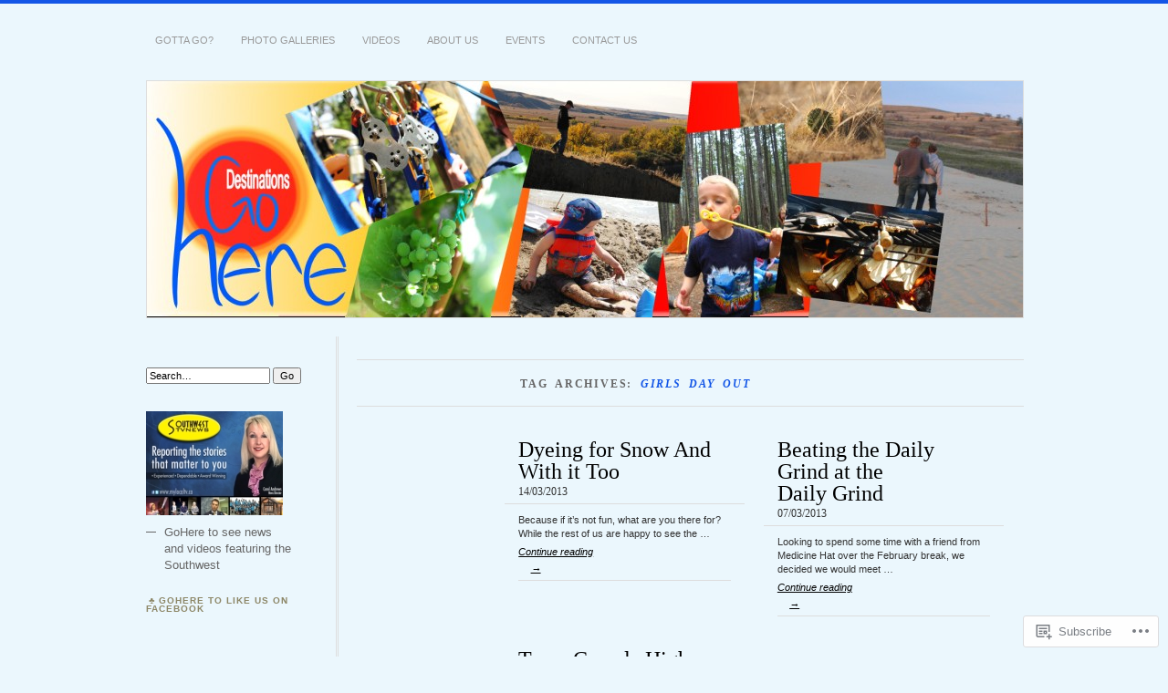

--- FILE ---
content_type: text/html; charset=UTF-8
request_url: https://goheredestinations.com/tag/girls-day-out/
body_size: 26660
content:
<!DOCTYPE html>
<!--[if IE 7]>
<html id="ie7" lang="en">
<![endif]-->
<!--[if IE 8]>
<html id="ie8" lang="en">
<![endif]-->
<!--[if !(IE 7) & !(IE 8)]><!-->
<html lang="en">
<!--<![endif]-->
<head>
<meta charset="UTF-8" />
<meta name="viewport" content="width=device-width" />
<title>Girls Day Out | GoHere Destinations</title>
<link rel="profile" href="http://gmpg.org/xfn/11" />
<link rel="pingback" href="https://goheredestinations.com/xmlrpc.php" />
<!--[if lt IE 9]>
<script src="https://s0.wp.com/wp-content/themes/pub/chateau/js/html5.js?m=1315596887i" type="text/javascript"></script>
<![endif]-->
<meta name='robots' content='max-image-preview:large' />
<meta name="p:domain_verify" content="a8d03bfc6cbb6844c3d32d880dbf624a" />

<!-- Async WordPress.com Remote Login -->
<script id="wpcom_remote_login_js">
var wpcom_remote_login_extra_auth = '';
function wpcom_remote_login_remove_dom_node_id( element_id ) {
	var dom_node = document.getElementById( element_id );
	if ( dom_node ) { dom_node.parentNode.removeChild( dom_node ); }
}
function wpcom_remote_login_remove_dom_node_classes( class_name ) {
	var dom_nodes = document.querySelectorAll( '.' + class_name );
	for ( var i = 0; i < dom_nodes.length; i++ ) {
		dom_nodes[ i ].parentNode.removeChild( dom_nodes[ i ] );
	}
}
function wpcom_remote_login_final_cleanup() {
	wpcom_remote_login_remove_dom_node_classes( "wpcom_remote_login_msg" );
	wpcom_remote_login_remove_dom_node_id( "wpcom_remote_login_key" );
	wpcom_remote_login_remove_dom_node_id( "wpcom_remote_login_validate" );
	wpcom_remote_login_remove_dom_node_id( "wpcom_remote_login_js" );
	wpcom_remote_login_remove_dom_node_id( "wpcom_request_access_iframe" );
	wpcom_remote_login_remove_dom_node_id( "wpcom_request_access_styles" );
}

// Watch for messages back from the remote login
window.addEventListener( "message", function( e ) {
	if ( e.origin === "https://r-login.wordpress.com" ) {
		var data = {};
		try {
			data = JSON.parse( e.data );
		} catch( e ) {
			wpcom_remote_login_final_cleanup();
			return;
		}

		if ( data.msg === 'LOGIN' ) {
			// Clean up the login check iframe
			wpcom_remote_login_remove_dom_node_id( "wpcom_remote_login_key" );

			var id_regex = new RegExp( /^[0-9]+$/ );
			var token_regex = new RegExp( /^.*|.*|.*$/ );
			if (
				token_regex.test( data.token )
				&& id_regex.test( data.wpcomid )
			) {
				// We have everything we need to ask for a login
				var script = document.createElement( "script" );
				script.setAttribute( "id", "wpcom_remote_login_validate" );
				script.src = '/remote-login.php?wpcom_remote_login=validate'
					+ '&wpcomid=' + data.wpcomid
					+ '&token=' + encodeURIComponent( data.token )
					+ '&host=' + window.location.protocol
					+ '//' + window.location.hostname
					+ '&postid=2248'
					+ '&is_singular=';
				document.body.appendChild( script );
			}

			return;
		}

		// Safari ITP, not logged in, so redirect
		if ( data.msg === 'LOGIN-REDIRECT' ) {
			window.location = 'https://wordpress.com/log-in?redirect_to=' + window.location.href;
			return;
		}

		// Safari ITP, storage access failed, remove the request
		if ( data.msg === 'LOGIN-REMOVE' ) {
			var css_zap = 'html { -webkit-transition: margin-top 1s; transition: margin-top 1s; } /* 9001 */ html { margin-top: 0 !important; } * html body { margin-top: 0 !important; } @media screen and ( max-width: 782px ) { html { margin-top: 0 !important; } * html body { margin-top: 0 !important; } }';
			var style_zap = document.createElement( 'style' );
			style_zap.type = 'text/css';
			style_zap.appendChild( document.createTextNode( css_zap ) );
			document.body.appendChild( style_zap );

			var e = document.getElementById( 'wpcom_request_access_iframe' );
			e.parentNode.removeChild( e );

			document.cookie = 'wordpress_com_login_access=denied; path=/; max-age=31536000';

			return;
		}

		// Safari ITP
		if ( data.msg === 'REQUEST_ACCESS' ) {
			console.log( 'request access: safari' );

			// Check ITP iframe enable/disable knob
			if ( wpcom_remote_login_extra_auth !== 'safari_itp_iframe' ) {
				return;
			}

			// If we are in a "private window" there is no ITP.
			var private_window = false;
			try {
				var opendb = window.openDatabase( null, null, null, null );
			} catch( e ) {
				private_window = true;
			}

			if ( private_window ) {
				console.log( 'private window' );
				return;
			}

			var iframe = document.createElement( 'iframe' );
			iframe.id = 'wpcom_request_access_iframe';
			iframe.setAttribute( 'scrolling', 'no' );
			iframe.setAttribute( 'sandbox', 'allow-storage-access-by-user-activation allow-scripts allow-same-origin allow-top-navigation-by-user-activation' );
			iframe.src = 'https://r-login.wordpress.com/remote-login.php?wpcom_remote_login=request_access&origin=' + encodeURIComponent( data.origin ) + '&wpcomid=' + encodeURIComponent( data.wpcomid );

			var css = 'html { -webkit-transition: margin-top 1s; transition: margin-top 1s; } /* 9001 */ html { margin-top: 46px !important; } * html body { margin-top: 46px !important; } @media screen and ( max-width: 660px ) { html { margin-top: 71px !important; } * html body { margin-top: 71px !important; } #wpcom_request_access_iframe { display: block; height: 71px !important; } } #wpcom_request_access_iframe { border: 0px; height: 46px; position: fixed; top: 0; left: 0; width: 100%; min-width: 100%; z-index: 99999; background: #23282d; } ';

			var style = document.createElement( 'style' );
			style.type = 'text/css';
			style.id = 'wpcom_request_access_styles';
			style.appendChild( document.createTextNode( css ) );
			document.body.appendChild( style );

			document.body.appendChild( iframe );
		}

		if ( data.msg === 'DONE' ) {
			wpcom_remote_login_final_cleanup();
		}
	}
}, false );

// Inject the remote login iframe after the page has had a chance to load
// more critical resources
window.addEventListener( "DOMContentLoaded", function( e ) {
	var iframe = document.createElement( "iframe" );
	iframe.style.display = "none";
	iframe.setAttribute( "scrolling", "no" );
	iframe.setAttribute( "id", "wpcom_remote_login_key" );
	iframe.src = "https://r-login.wordpress.com/remote-login.php"
		+ "?wpcom_remote_login=key"
		+ "&origin=aHR0cHM6Ly9nb2hlcmVkZXN0aW5hdGlvbnMuY29t"
		+ "&wpcomid=35381538"
		+ "&time=" + Math.floor( Date.now() / 1000 );
	document.body.appendChild( iframe );
}, false );
</script>
<link rel='dns-prefetch' href='//s0.wp.com' />
<link rel="alternate" type="application/rss+xml" title="GoHere Destinations &raquo; Feed" href="https://goheredestinations.com/feed/" />
<link rel="alternate" type="application/rss+xml" title="GoHere Destinations &raquo; Comments Feed" href="https://goheredestinations.com/comments/feed/" />
<link rel="alternate" type="application/rss+xml" title="GoHere Destinations &raquo; Girls Day Out Tag Feed" href="https://goheredestinations.com/tag/girls-day-out/feed/" />
	<script type="text/javascript">
		/* <![CDATA[ */
		function addLoadEvent(func) {
			var oldonload = window.onload;
			if (typeof window.onload != 'function') {
				window.onload = func;
			} else {
				window.onload = function () {
					oldonload();
					func();
				}
			}
		}
		/* ]]> */
	</script>
	<link crossorigin='anonymous' rel='stylesheet' id='all-css-0-1' href='/wp-content/mu-plugins/likes/jetpack-likes.css?m=1743883414i&cssminify=yes' type='text/css' media='all' />
<style id='wp-emoji-styles-inline-css'>

	img.wp-smiley, img.emoji {
		display: inline !important;
		border: none !important;
		box-shadow: none !important;
		height: 1em !important;
		width: 1em !important;
		margin: 0 0.07em !important;
		vertical-align: -0.1em !important;
		background: none !important;
		padding: 0 !important;
	}
/*# sourceURL=wp-emoji-styles-inline-css */
</style>
<link crossorigin='anonymous' rel='stylesheet' id='all-css-2-1' href='/wp-content/plugins/gutenberg-core/v22.4.2/build/styles/block-library/style.min.css?m=1769608164i&cssminify=yes' type='text/css' media='all' />
<style id='wp-block-library-inline-css'>
.has-text-align-justify {
	text-align:justify;
}
.has-text-align-justify{text-align:justify;}

/*# sourceURL=wp-block-library-inline-css */
</style><style id='global-styles-inline-css'>
:root{--wp--preset--aspect-ratio--square: 1;--wp--preset--aspect-ratio--4-3: 4/3;--wp--preset--aspect-ratio--3-4: 3/4;--wp--preset--aspect-ratio--3-2: 3/2;--wp--preset--aspect-ratio--2-3: 2/3;--wp--preset--aspect-ratio--16-9: 16/9;--wp--preset--aspect-ratio--9-16: 9/16;--wp--preset--color--black: #000000;--wp--preset--color--cyan-bluish-gray: #abb8c3;--wp--preset--color--white: #ffffff;--wp--preset--color--pale-pink: #f78da7;--wp--preset--color--vivid-red: #cf2e2e;--wp--preset--color--luminous-vivid-orange: #ff6900;--wp--preset--color--luminous-vivid-amber: #fcb900;--wp--preset--color--light-green-cyan: #7bdcb5;--wp--preset--color--vivid-green-cyan: #00d084;--wp--preset--color--pale-cyan-blue: #8ed1fc;--wp--preset--color--vivid-cyan-blue: #0693e3;--wp--preset--color--vivid-purple: #9b51e0;--wp--preset--gradient--vivid-cyan-blue-to-vivid-purple: linear-gradient(135deg,rgb(6,147,227) 0%,rgb(155,81,224) 100%);--wp--preset--gradient--light-green-cyan-to-vivid-green-cyan: linear-gradient(135deg,rgb(122,220,180) 0%,rgb(0,208,130) 100%);--wp--preset--gradient--luminous-vivid-amber-to-luminous-vivid-orange: linear-gradient(135deg,rgb(252,185,0) 0%,rgb(255,105,0) 100%);--wp--preset--gradient--luminous-vivid-orange-to-vivid-red: linear-gradient(135deg,rgb(255,105,0) 0%,rgb(207,46,46) 100%);--wp--preset--gradient--very-light-gray-to-cyan-bluish-gray: linear-gradient(135deg,rgb(238,238,238) 0%,rgb(169,184,195) 100%);--wp--preset--gradient--cool-to-warm-spectrum: linear-gradient(135deg,rgb(74,234,220) 0%,rgb(151,120,209) 20%,rgb(207,42,186) 40%,rgb(238,44,130) 60%,rgb(251,105,98) 80%,rgb(254,248,76) 100%);--wp--preset--gradient--blush-light-purple: linear-gradient(135deg,rgb(255,206,236) 0%,rgb(152,150,240) 100%);--wp--preset--gradient--blush-bordeaux: linear-gradient(135deg,rgb(254,205,165) 0%,rgb(254,45,45) 50%,rgb(107,0,62) 100%);--wp--preset--gradient--luminous-dusk: linear-gradient(135deg,rgb(255,203,112) 0%,rgb(199,81,192) 50%,rgb(65,88,208) 100%);--wp--preset--gradient--pale-ocean: linear-gradient(135deg,rgb(255,245,203) 0%,rgb(182,227,212) 50%,rgb(51,167,181) 100%);--wp--preset--gradient--electric-grass: linear-gradient(135deg,rgb(202,248,128) 0%,rgb(113,206,126) 100%);--wp--preset--gradient--midnight: linear-gradient(135deg,rgb(2,3,129) 0%,rgb(40,116,252) 100%);--wp--preset--font-size--small: 13px;--wp--preset--font-size--medium: 20px;--wp--preset--font-size--large: 36px;--wp--preset--font-size--x-large: 42px;--wp--preset--font-family--albert-sans: 'Albert Sans', sans-serif;--wp--preset--font-family--alegreya: Alegreya, serif;--wp--preset--font-family--arvo: Arvo, serif;--wp--preset--font-family--bodoni-moda: 'Bodoni Moda', serif;--wp--preset--font-family--bricolage-grotesque: 'Bricolage Grotesque', sans-serif;--wp--preset--font-family--cabin: Cabin, sans-serif;--wp--preset--font-family--chivo: Chivo, sans-serif;--wp--preset--font-family--commissioner: Commissioner, sans-serif;--wp--preset--font-family--cormorant: Cormorant, serif;--wp--preset--font-family--courier-prime: 'Courier Prime', monospace;--wp--preset--font-family--crimson-pro: 'Crimson Pro', serif;--wp--preset--font-family--dm-mono: 'DM Mono', monospace;--wp--preset--font-family--dm-sans: 'DM Sans', sans-serif;--wp--preset--font-family--dm-serif-display: 'DM Serif Display', serif;--wp--preset--font-family--domine: Domine, serif;--wp--preset--font-family--eb-garamond: 'EB Garamond', serif;--wp--preset--font-family--epilogue: Epilogue, sans-serif;--wp--preset--font-family--fahkwang: Fahkwang, sans-serif;--wp--preset--font-family--figtree: Figtree, sans-serif;--wp--preset--font-family--fira-sans: 'Fira Sans', sans-serif;--wp--preset--font-family--fjalla-one: 'Fjalla One', sans-serif;--wp--preset--font-family--fraunces: Fraunces, serif;--wp--preset--font-family--gabarito: Gabarito, system-ui;--wp--preset--font-family--ibm-plex-mono: 'IBM Plex Mono', monospace;--wp--preset--font-family--ibm-plex-sans: 'IBM Plex Sans', sans-serif;--wp--preset--font-family--ibarra-real-nova: 'Ibarra Real Nova', serif;--wp--preset--font-family--instrument-serif: 'Instrument Serif', serif;--wp--preset--font-family--inter: Inter, sans-serif;--wp--preset--font-family--josefin-sans: 'Josefin Sans', sans-serif;--wp--preset--font-family--jost: Jost, sans-serif;--wp--preset--font-family--libre-baskerville: 'Libre Baskerville', serif;--wp--preset--font-family--libre-franklin: 'Libre Franklin', sans-serif;--wp--preset--font-family--literata: Literata, serif;--wp--preset--font-family--lora: Lora, serif;--wp--preset--font-family--merriweather: Merriweather, serif;--wp--preset--font-family--montserrat: Montserrat, sans-serif;--wp--preset--font-family--newsreader: Newsreader, serif;--wp--preset--font-family--noto-sans-mono: 'Noto Sans Mono', sans-serif;--wp--preset--font-family--nunito: Nunito, sans-serif;--wp--preset--font-family--open-sans: 'Open Sans', sans-serif;--wp--preset--font-family--overpass: Overpass, sans-serif;--wp--preset--font-family--pt-serif: 'PT Serif', serif;--wp--preset--font-family--petrona: Petrona, serif;--wp--preset--font-family--piazzolla: Piazzolla, serif;--wp--preset--font-family--playfair-display: 'Playfair Display', serif;--wp--preset--font-family--plus-jakarta-sans: 'Plus Jakarta Sans', sans-serif;--wp--preset--font-family--poppins: Poppins, sans-serif;--wp--preset--font-family--raleway: Raleway, sans-serif;--wp--preset--font-family--roboto: Roboto, sans-serif;--wp--preset--font-family--roboto-slab: 'Roboto Slab', serif;--wp--preset--font-family--rubik: Rubik, sans-serif;--wp--preset--font-family--rufina: Rufina, serif;--wp--preset--font-family--sora: Sora, sans-serif;--wp--preset--font-family--source-sans-3: 'Source Sans 3', sans-serif;--wp--preset--font-family--source-serif-4: 'Source Serif 4', serif;--wp--preset--font-family--space-mono: 'Space Mono', monospace;--wp--preset--font-family--syne: Syne, sans-serif;--wp--preset--font-family--texturina: Texturina, serif;--wp--preset--font-family--urbanist: Urbanist, sans-serif;--wp--preset--font-family--work-sans: 'Work Sans', sans-serif;--wp--preset--spacing--20: 0.44rem;--wp--preset--spacing--30: 0.67rem;--wp--preset--spacing--40: 1rem;--wp--preset--spacing--50: 1.5rem;--wp--preset--spacing--60: 2.25rem;--wp--preset--spacing--70: 3.38rem;--wp--preset--spacing--80: 5.06rem;--wp--preset--shadow--natural: 6px 6px 9px rgba(0, 0, 0, 0.2);--wp--preset--shadow--deep: 12px 12px 50px rgba(0, 0, 0, 0.4);--wp--preset--shadow--sharp: 6px 6px 0px rgba(0, 0, 0, 0.2);--wp--preset--shadow--outlined: 6px 6px 0px -3px rgb(255, 255, 255), 6px 6px rgb(0, 0, 0);--wp--preset--shadow--crisp: 6px 6px 0px rgb(0, 0, 0);}:where(body) { margin: 0; }:where(.is-layout-flex){gap: 0.5em;}:where(.is-layout-grid){gap: 0.5em;}body .is-layout-flex{display: flex;}.is-layout-flex{flex-wrap: wrap;align-items: center;}.is-layout-flex > :is(*, div){margin: 0;}body .is-layout-grid{display: grid;}.is-layout-grid > :is(*, div){margin: 0;}body{padding-top: 0px;padding-right: 0px;padding-bottom: 0px;padding-left: 0px;}:root :where(.wp-element-button, .wp-block-button__link){background-color: #32373c;border-width: 0;color: #fff;font-family: inherit;font-size: inherit;font-style: inherit;font-weight: inherit;letter-spacing: inherit;line-height: inherit;padding-top: calc(0.667em + 2px);padding-right: calc(1.333em + 2px);padding-bottom: calc(0.667em + 2px);padding-left: calc(1.333em + 2px);text-decoration: none;text-transform: inherit;}.has-black-color{color: var(--wp--preset--color--black) !important;}.has-cyan-bluish-gray-color{color: var(--wp--preset--color--cyan-bluish-gray) !important;}.has-white-color{color: var(--wp--preset--color--white) !important;}.has-pale-pink-color{color: var(--wp--preset--color--pale-pink) !important;}.has-vivid-red-color{color: var(--wp--preset--color--vivid-red) !important;}.has-luminous-vivid-orange-color{color: var(--wp--preset--color--luminous-vivid-orange) !important;}.has-luminous-vivid-amber-color{color: var(--wp--preset--color--luminous-vivid-amber) !important;}.has-light-green-cyan-color{color: var(--wp--preset--color--light-green-cyan) !important;}.has-vivid-green-cyan-color{color: var(--wp--preset--color--vivid-green-cyan) !important;}.has-pale-cyan-blue-color{color: var(--wp--preset--color--pale-cyan-blue) !important;}.has-vivid-cyan-blue-color{color: var(--wp--preset--color--vivid-cyan-blue) !important;}.has-vivid-purple-color{color: var(--wp--preset--color--vivid-purple) !important;}.has-black-background-color{background-color: var(--wp--preset--color--black) !important;}.has-cyan-bluish-gray-background-color{background-color: var(--wp--preset--color--cyan-bluish-gray) !important;}.has-white-background-color{background-color: var(--wp--preset--color--white) !important;}.has-pale-pink-background-color{background-color: var(--wp--preset--color--pale-pink) !important;}.has-vivid-red-background-color{background-color: var(--wp--preset--color--vivid-red) !important;}.has-luminous-vivid-orange-background-color{background-color: var(--wp--preset--color--luminous-vivid-orange) !important;}.has-luminous-vivid-amber-background-color{background-color: var(--wp--preset--color--luminous-vivid-amber) !important;}.has-light-green-cyan-background-color{background-color: var(--wp--preset--color--light-green-cyan) !important;}.has-vivid-green-cyan-background-color{background-color: var(--wp--preset--color--vivid-green-cyan) !important;}.has-pale-cyan-blue-background-color{background-color: var(--wp--preset--color--pale-cyan-blue) !important;}.has-vivid-cyan-blue-background-color{background-color: var(--wp--preset--color--vivid-cyan-blue) !important;}.has-vivid-purple-background-color{background-color: var(--wp--preset--color--vivid-purple) !important;}.has-black-border-color{border-color: var(--wp--preset--color--black) !important;}.has-cyan-bluish-gray-border-color{border-color: var(--wp--preset--color--cyan-bluish-gray) !important;}.has-white-border-color{border-color: var(--wp--preset--color--white) !important;}.has-pale-pink-border-color{border-color: var(--wp--preset--color--pale-pink) !important;}.has-vivid-red-border-color{border-color: var(--wp--preset--color--vivid-red) !important;}.has-luminous-vivid-orange-border-color{border-color: var(--wp--preset--color--luminous-vivid-orange) !important;}.has-luminous-vivid-amber-border-color{border-color: var(--wp--preset--color--luminous-vivid-amber) !important;}.has-light-green-cyan-border-color{border-color: var(--wp--preset--color--light-green-cyan) !important;}.has-vivid-green-cyan-border-color{border-color: var(--wp--preset--color--vivid-green-cyan) !important;}.has-pale-cyan-blue-border-color{border-color: var(--wp--preset--color--pale-cyan-blue) !important;}.has-vivid-cyan-blue-border-color{border-color: var(--wp--preset--color--vivid-cyan-blue) !important;}.has-vivid-purple-border-color{border-color: var(--wp--preset--color--vivid-purple) !important;}.has-vivid-cyan-blue-to-vivid-purple-gradient-background{background: var(--wp--preset--gradient--vivid-cyan-blue-to-vivid-purple) !important;}.has-light-green-cyan-to-vivid-green-cyan-gradient-background{background: var(--wp--preset--gradient--light-green-cyan-to-vivid-green-cyan) !important;}.has-luminous-vivid-amber-to-luminous-vivid-orange-gradient-background{background: var(--wp--preset--gradient--luminous-vivid-amber-to-luminous-vivid-orange) !important;}.has-luminous-vivid-orange-to-vivid-red-gradient-background{background: var(--wp--preset--gradient--luminous-vivid-orange-to-vivid-red) !important;}.has-very-light-gray-to-cyan-bluish-gray-gradient-background{background: var(--wp--preset--gradient--very-light-gray-to-cyan-bluish-gray) !important;}.has-cool-to-warm-spectrum-gradient-background{background: var(--wp--preset--gradient--cool-to-warm-spectrum) !important;}.has-blush-light-purple-gradient-background{background: var(--wp--preset--gradient--blush-light-purple) !important;}.has-blush-bordeaux-gradient-background{background: var(--wp--preset--gradient--blush-bordeaux) !important;}.has-luminous-dusk-gradient-background{background: var(--wp--preset--gradient--luminous-dusk) !important;}.has-pale-ocean-gradient-background{background: var(--wp--preset--gradient--pale-ocean) !important;}.has-electric-grass-gradient-background{background: var(--wp--preset--gradient--electric-grass) !important;}.has-midnight-gradient-background{background: var(--wp--preset--gradient--midnight) !important;}.has-small-font-size{font-size: var(--wp--preset--font-size--small) !important;}.has-medium-font-size{font-size: var(--wp--preset--font-size--medium) !important;}.has-large-font-size{font-size: var(--wp--preset--font-size--large) !important;}.has-x-large-font-size{font-size: var(--wp--preset--font-size--x-large) !important;}.has-albert-sans-font-family{font-family: var(--wp--preset--font-family--albert-sans) !important;}.has-alegreya-font-family{font-family: var(--wp--preset--font-family--alegreya) !important;}.has-arvo-font-family{font-family: var(--wp--preset--font-family--arvo) !important;}.has-bodoni-moda-font-family{font-family: var(--wp--preset--font-family--bodoni-moda) !important;}.has-bricolage-grotesque-font-family{font-family: var(--wp--preset--font-family--bricolage-grotesque) !important;}.has-cabin-font-family{font-family: var(--wp--preset--font-family--cabin) !important;}.has-chivo-font-family{font-family: var(--wp--preset--font-family--chivo) !important;}.has-commissioner-font-family{font-family: var(--wp--preset--font-family--commissioner) !important;}.has-cormorant-font-family{font-family: var(--wp--preset--font-family--cormorant) !important;}.has-courier-prime-font-family{font-family: var(--wp--preset--font-family--courier-prime) !important;}.has-crimson-pro-font-family{font-family: var(--wp--preset--font-family--crimson-pro) !important;}.has-dm-mono-font-family{font-family: var(--wp--preset--font-family--dm-mono) !important;}.has-dm-sans-font-family{font-family: var(--wp--preset--font-family--dm-sans) !important;}.has-dm-serif-display-font-family{font-family: var(--wp--preset--font-family--dm-serif-display) !important;}.has-domine-font-family{font-family: var(--wp--preset--font-family--domine) !important;}.has-eb-garamond-font-family{font-family: var(--wp--preset--font-family--eb-garamond) !important;}.has-epilogue-font-family{font-family: var(--wp--preset--font-family--epilogue) !important;}.has-fahkwang-font-family{font-family: var(--wp--preset--font-family--fahkwang) !important;}.has-figtree-font-family{font-family: var(--wp--preset--font-family--figtree) !important;}.has-fira-sans-font-family{font-family: var(--wp--preset--font-family--fira-sans) !important;}.has-fjalla-one-font-family{font-family: var(--wp--preset--font-family--fjalla-one) !important;}.has-fraunces-font-family{font-family: var(--wp--preset--font-family--fraunces) !important;}.has-gabarito-font-family{font-family: var(--wp--preset--font-family--gabarito) !important;}.has-ibm-plex-mono-font-family{font-family: var(--wp--preset--font-family--ibm-plex-mono) !important;}.has-ibm-plex-sans-font-family{font-family: var(--wp--preset--font-family--ibm-plex-sans) !important;}.has-ibarra-real-nova-font-family{font-family: var(--wp--preset--font-family--ibarra-real-nova) !important;}.has-instrument-serif-font-family{font-family: var(--wp--preset--font-family--instrument-serif) !important;}.has-inter-font-family{font-family: var(--wp--preset--font-family--inter) !important;}.has-josefin-sans-font-family{font-family: var(--wp--preset--font-family--josefin-sans) !important;}.has-jost-font-family{font-family: var(--wp--preset--font-family--jost) !important;}.has-libre-baskerville-font-family{font-family: var(--wp--preset--font-family--libre-baskerville) !important;}.has-libre-franklin-font-family{font-family: var(--wp--preset--font-family--libre-franklin) !important;}.has-literata-font-family{font-family: var(--wp--preset--font-family--literata) !important;}.has-lora-font-family{font-family: var(--wp--preset--font-family--lora) !important;}.has-merriweather-font-family{font-family: var(--wp--preset--font-family--merriweather) !important;}.has-montserrat-font-family{font-family: var(--wp--preset--font-family--montserrat) !important;}.has-newsreader-font-family{font-family: var(--wp--preset--font-family--newsreader) !important;}.has-noto-sans-mono-font-family{font-family: var(--wp--preset--font-family--noto-sans-mono) !important;}.has-nunito-font-family{font-family: var(--wp--preset--font-family--nunito) !important;}.has-open-sans-font-family{font-family: var(--wp--preset--font-family--open-sans) !important;}.has-overpass-font-family{font-family: var(--wp--preset--font-family--overpass) !important;}.has-pt-serif-font-family{font-family: var(--wp--preset--font-family--pt-serif) !important;}.has-petrona-font-family{font-family: var(--wp--preset--font-family--petrona) !important;}.has-piazzolla-font-family{font-family: var(--wp--preset--font-family--piazzolla) !important;}.has-playfair-display-font-family{font-family: var(--wp--preset--font-family--playfair-display) !important;}.has-plus-jakarta-sans-font-family{font-family: var(--wp--preset--font-family--plus-jakarta-sans) !important;}.has-poppins-font-family{font-family: var(--wp--preset--font-family--poppins) !important;}.has-raleway-font-family{font-family: var(--wp--preset--font-family--raleway) !important;}.has-roboto-font-family{font-family: var(--wp--preset--font-family--roboto) !important;}.has-roboto-slab-font-family{font-family: var(--wp--preset--font-family--roboto-slab) !important;}.has-rubik-font-family{font-family: var(--wp--preset--font-family--rubik) !important;}.has-rufina-font-family{font-family: var(--wp--preset--font-family--rufina) !important;}.has-sora-font-family{font-family: var(--wp--preset--font-family--sora) !important;}.has-source-sans-3-font-family{font-family: var(--wp--preset--font-family--source-sans-3) !important;}.has-source-serif-4-font-family{font-family: var(--wp--preset--font-family--source-serif-4) !important;}.has-space-mono-font-family{font-family: var(--wp--preset--font-family--space-mono) !important;}.has-syne-font-family{font-family: var(--wp--preset--font-family--syne) !important;}.has-texturina-font-family{font-family: var(--wp--preset--font-family--texturina) !important;}.has-urbanist-font-family{font-family: var(--wp--preset--font-family--urbanist) !important;}.has-work-sans-font-family{font-family: var(--wp--preset--font-family--work-sans) !important;}
/*# sourceURL=global-styles-inline-css */
</style>

<style id='classic-theme-styles-inline-css'>
.wp-block-button__link{background-color:#32373c;border-radius:9999px;box-shadow:none;color:#fff;font-size:1.125em;padding:calc(.667em + 2px) calc(1.333em + 2px);text-decoration:none}.wp-block-file__button{background:#32373c;color:#fff}.wp-block-accordion-heading{margin:0}.wp-block-accordion-heading__toggle{background-color:inherit!important;color:inherit!important}.wp-block-accordion-heading__toggle:not(:focus-visible){outline:none}.wp-block-accordion-heading__toggle:focus,.wp-block-accordion-heading__toggle:hover{background-color:inherit!important;border:none;box-shadow:none;color:inherit;padding:var(--wp--preset--spacing--20,1em) 0;text-decoration:none}.wp-block-accordion-heading__toggle:focus-visible{outline:auto;outline-offset:0}
/*# sourceURL=/wp-content/plugins/gutenberg-core/v22.4.2/build/styles/block-library/classic.min.css */
</style>
<link crossorigin='anonymous' rel='stylesheet' id='all-css-4-1' href='/_static/??-eJx9j+sOwjAIhV9IRqbGyw/js6wdOrRdm0I3fXurxkui2R8CJ9/hAI4RbOiVesXo8pF7QRuMC/YsOK/qTVWDsI+OINFQLbFl0TcBoldHlRWZ4dcin+GzK1HRfWz0TnhquSFHvmBTtpHbI2mxy6sHpcu0JZYYMCYmEoFSPWcP2pUs+fE9ZYzZoO0apSbj/1f+gNzbJwyPyKmbJBuxiaNyKNMhOBfGKb4LAyUw2RhXQt8X7f2uXi/r1XaxmK9ON3TQok0=&cssminify=yes' type='text/css' media='all' />
<style id='jetpack_facebook_likebox-inline-css'>
.widget_facebook_likebox {
	overflow: hidden;
}

/*# sourceURL=/wp-content/mu-plugins/jetpack-plugin/sun/modules/widgets/facebook-likebox/style.css */
</style>
<link crossorigin='anonymous' rel='stylesheet' id='all-css-6-1' href='/_static/??-eJzTLy/QTc7PK0nNK9HPLdUtyClNz8wr1i9KTcrJTwcy0/WTi5G5ekCujj52Temp+bo5+cmJJZn5eSgc3bScxMwikFb7XFtDE1NLExMLc0OTLACohS2q&cssminify=yes' type='text/css' media='all' />
<link crossorigin='anonymous' rel='stylesheet' id='print-css-7-1' href='/wp-content/mu-plugins/global-print/global-print.css?m=1465851035i&cssminify=yes' type='text/css' media='print' />
<style id='jetpack-global-styles-frontend-style-inline-css'>
:root { --font-headings: unset; --font-base: unset; --font-headings-default: -apple-system,BlinkMacSystemFont,"Segoe UI",Roboto,Oxygen-Sans,Ubuntu,Cantarell,"Helvetica Neue",sans-serif; --font-base-default: -apple-system,BlinkMacSystemFont,"Segoe UI",Roboto,Oxygen-Sans,Ubuntu,Cantarell,"Helvetica Neue",sans-serif;}
/*# sourceURL=jetpack-global-styles-frontend-style-inline-css */
</style>
<link crossorigin='anonymous' rel='stylesheet' id='all-css-10-1' href='/_static/??-eJyNjtEKwjAMRX/IGNTN4YP4KdK1tctMm7G0DP/eKXtRQfZ2D+SeG5wGsJKyTxljgYFLoKTY+zwYe18YtSSM4gp7Re3M6J1x7vGOlMLWqm5wtehKyaKKJcPAEkQ/4EeWOx/n2a7CwNIa/rc2kQs+K84nS4YwkgOTHDBpXtNt5zcUCG7CLNMXvgSXeN419WHfnI5V3T8BhmF3dg==&cssminify=yes' type='text/css' media='all' />
<script type="text/javascript" id="wpcom-actionbar-placeholder-js-extra">
/* <![CDATA[ */
var actionbardata = {"siteID":"35381538","postID":"0","siteURL":"https://goheredestinations.com","xhrURL":"https://goheredestinations.com/wp-admin/admin-ajax.php","nonce":"ed6cb78177","isLoggedIn":"","statusMessage":"","subsEmailDefault":"instantly","proxyScriptUrl":"https://s0.wp.com/wp-content/js/wpcom-proxy-request.js?m=1513050504i&amp;ver=20211021","i18n":{"followedText":"New posts from this site will now appear in your \u003Ca href=\"https://wordpress.com/reader\"\u003EReader\u003C/a\u003E","foldBar":"Collapse this bar","unfoldBar":"Expand this bar","shortLinkCopied":"Shortlink copied to clipboard."}};
//# sourceURL=wpcom-actionbar-placeholder-js-extra
/* ]]> */
</script>
<script type="text/javascript" id="jetpack-mu-wpcom-settings-js-before">
/* <![CDATA[ */
var JETPACK_MU_WPCOM_SETTINGS = {"assetsUrl":"https://s0.wp.com/wp-content/mu-plugins/jetpack-mu-wpcom-plugin/sun/jetpack_vendor/automattic/jetpack-mu-wpcom/src/build/"};
//# sourceURL=jetpack-mu-wpcom-settings-js-before
/* ]]> */
</script>
<script crossorigin='anonymous' type='text/javascript'  src='/_static/??/wp-content/js/rlt-proxy.js,/wp-content/mu-plugins/subscriptions/follow.js,/wp-content/mu-plugins/widgets/js/widget-bump-view.js?m=1738766797j'></script>
<script type="text/javascript" id="rlt-proxy-js-after">
/* <![CDATA[ */
	rltInitialize( {"token":null,"iframeOrigins":["https:\/\/widgets.wp.com"]} );
//# sourceURL=rlt-proxy-js-after
/* ]]> */
</script>
<link rel="EditURI" type="application/rsd+xml" title="RSD" href="https://goheredestinations.wordpress.com/xmlrpc.php?rsd" />
<meta name="generator" content="WordPress.com" />

<!-- Jetpack Open Graph Tags -->
<meta property="og:type" content="website" />
<meta property="og:title" content="Girls Day Out &#8211; GoHere Destinations" />
<meta property="og:url" content="https://goheredestinations.com/tag/girls-day-out/" />
<meta property="og:site_name" content="GoHere Destinations" />
<meta property="og:image" content="https://secure.gravatar.com/blavatar/3f6d7c0433e25ec0d402bf2e2f199cc6f96f420a0a0b5942c25f18220a992f1d?s=200&#038;ts=1769769431" />
<meta property="og:image:width" content="200" />
<meta property="og:image:height" content="200" />
<meta property="og:image:alt" content="" />
<meta property="og:locale" content="en_US" />
<meta name="twitter:creator" content="@GoHereDestinat" />

<!-- End Jetpack Open Graph Tags -->
<link rel="shortcut icon" type="image/x-icon" href="https://secure.gravatar.com/blavatar/3f6d7c0433e25ec0d402bf2e2f199cc6f96f420a0a0b5942c25f18220a992f1d?s=32" sizes="16x16" />
<link rel="icon" type="image/x-icon" href="https://secure.gravatar.com/blavatar/3f6d7c0433e25ec0d402bf2e2f199cc6f96f420a0a0b5942c25f18220a992f1d?s=32" sizes="16x16" />
<link rel="apple-touch-icon" href="https://secure.gravatar.com/blavatar/3f6d7c0433e25ec0d402bf2e2f199cc6f96f420a0a0b5942c25f18220a992f1d?s=114" />
<link rel='openid.server' href='https://goheredestinations.com/?openidserver=1' />
<link rel='openid.delegate' href='https://goheredestinations.com/' />
<link rel="search" type="application/opensearchdescription+xml" href="https://goheredestinations.com/osd.xml" title="GoHere Destinations" />
<link rel="search" type="application/opensearchdescription+xml" href="https://s1.wp.com/opensearch.xml" title="WordPress.com" />
<meta name="theme-color" content="#ebf7fd" />

		<style type="text/css">
		#menu li,
		.post-date em,
		.sticky .entry-format,
		.more-posts .sticky h2.entry-format,
		.more-posts h2.entry-format,
		#comments h3 span {
			background-color: #ebf7fd;
		}

		#menu a {
			border-color: #ebf7fd		}
		</style>
	<style>
		#page {
			border-color: #1356e7;
		}
		#main-title #site-title a:hover,
		.post-title h1,
		.post-title h1 a,
		.post-extras .post-edit-link,
		.post-entry a,
		.post-entry .more-link:hover,
		#author-description a,
		.more-posts .page-title em,
		#more-posts-inner a:hover,
		#comments li a:hover,
		.comment-text p a,
		.comment-text .reply-link a:hover,
		#comments li.byuser .comment-author,
		#comments #respond h3,
		.sidebar-widget a:active,
		#calendar_wrap table td a,
		#nav-below a:active,
		#error404 a:hover,
		#menu .current-menu-item > a,
		#menu .current_page_item > a,
		#comment-nav-above a,
		#comment-nav-below a,
		.comment-text table a {
			color: #1356e7;
		}
	</style>
<meta name="description" content="Posts about Girls Day Out written by GoHere Destinations" />
		<style type="text/css">
					#site-title,
			#site-description {
				position: absolute !important;
				clip: rect(1px 1px 1px 1px); /* IE6, IE7 */
				clip: rect(1px, 1px, 1px, 1px);
			}
			#main-image {
				border-top: none;
				padding-top: 0;
			}
				</style>
	<style type="text/css" id="custom-background-css">
body.custom-background { background-color: #ebf7fd; }
</style>
	<link crossorigin='anonymous' rel='stylesheet' id='all-css-0-3' href='/_static/??-eJyVjssKwkAMRX/INowP1IX4KdKmg6SdScJkQn+/FR/gTpfncjhcmLVB4Rq5QvZGk9+JDcZYtcPpxWDOcCNG6JPgZGAzaSwtmm3g50CWwVM0wK6IW0wf5z382XseckrDir1hIa0kq/tFbSZ+hK/5Eo6H3fkU9mE7Lr2lXSA=&cssminify=yes' type='text/css' media='all' />
</head>

<body class="archive tag tag-girls-day-out tag-849890 custom-background wp-theme-pubchateau customizer-styles-applied two-column sidebar-content jetpack-reblog-enabled">
<div id="page" class="hfeed">
		<div id="page-inner">
		<header id="branding" role="banner">
			<nav id="menu" role="navigation">
				<ul class="menu clear-fix">
<li class="page_item page-item-55"><a href="https://goheredestinations.com/gotta-go/">Gotta Go?</a></li>
<li class="page_item page-item-95 page_item_has_children"><a href="https://goheredestinations.com/photo-galleries/">Photo Galleries</a>
<ul class='children'>
	<li class="page_item page-item-98"><a href="https://goheredestinations.com/photo-galleries/cypress-hills-destination-area-photos/">Cypress Hills Destination Area Photos</a></li>
	<li class="page_item page-item-110"><a href="https://goheredestinations.com/photo-galleries/grasslands-national-park-photos/">Grasslands National Park Photos</a></li>
</ul>
</li>
<li class="page_item page-item-91"><a href="https://goheredestinations.com/videos/">Videos</a></li>
<li class="page_item page-item-2"><a href="https://goheredestinations.com/about/">About Us</a></li>
<li class="page_item page-item-529"><a href="https://goheredestinations.com/events/">Events</a></li>
<li class="page_item page-item-51 page_item_has_children"><a href="https://goheredestinations.com/contact/">Contact Us</a>
<ul class='children'>
	<li class="page_item page-item-58"><a href="https://goheredestinations.com/contact/advertising/">Advertising</a></li>
</ul>
</li>
</ul>
			</nav><!-- end #menu -->

			<div id="main-title">
				<hgroup>
					<h1 id="site-title"><a href="https://goheredestinations.com/" title="GoHere Destinations" rel="home">GoHere Destinations</a></h1>
												<h2 id="site-description">~ Bringing the best tourism desinations in Southwest Saskatchewan right to your fingertips</h2>
									</hgroup>
			</div><!-- end #main-title -->

			
			<div id="main-image">
							<a href="https://goheredestinations.com/">
													<img src="https://goheredestinations.com/wp-content/uploads/2012/04/cropped-g50101.jpg" width="960" height="259" alt="GoHere Destinations" title="GoHere Destinations" />
									</a>
						</div><!-- end #main-image -->
		</header><!-- #branding -->
		<div id="main" class="clear-fix">
<div id="primary">
	<div id="content" class="clear-fix" role="main">
		<div class="more-posts">

			
				<header class="page-header">
					<h1 class="page-title">
						Tag Archives: <em>Girls Day Out</em>					</h1>
				</header>

				
										<div id="more-posts-inner">
							<div class="clear-fix"><article id="post-2248" class="post-2248 post type-post status-publish format-standard hentry category-artists-of-the-southwest category-family-fun category-girls-trip category-the-cypress-hills tag-art tag-dye tag-fabric tag-family tag-family-alert tag-family-fun tag-fibre-art tag-fibre-artist tag-girls-day-out tag-girls-weekend tag-kids-camps tag-maple-creek tag-medicine-hat tag-painting tag-scarves tag-silk tag-skyswept-design tag-snow tag-snow-dye tag-swift-current tag-val-marie-saskatchewan">
	<header>
				<h1><a href="https://goheredestinations.com/2013/03/14/dyeing-for-snow-and-with-it-too/" rel="bookmark">Dyeing for Snow And With it&nbsp;Too</a></h1>
	</header>
	<span>14/03/2013</span>
	<p>Because if it&#8217;s not fun, what are you there for? While the rest of us are happy to see the &hellip;</p>
<p><a href="https://goheredestinations.com/2013/03/14/dyeing-for-snow-and-with-it-too/">Continue reading <span class="meta-nav">&rarr;</span></a></p>
</article><!-- #post-2248 -->
<article id="post-2225" class="post-2225 post type-post status-publish format-standard hentry category-day-trips category-girls-trip category-good-food category-the-cypress-hills tag-cafe tag-cinnamon-bun tag-cobble-rock-creek tag-coffee tag-cypress-hills-destination-area tag-daily-grind tag-espresso tag-girls-day-out tag-latte tag-maple-creek tag-medicine-hat tag-panini tag-saskatchewan tag-southwest-saskatchewan tag-tim-horton tag-travel-saskatchewan">
	<header>
				<h1><a href="https://goheredestinations.com/2013/03/07/beating-the-daily-grind-at-the-daily-grind/" rel="bookmark">Beating the Daily Grind at the Daily&nbsp;Grind</a></h1>
	</header>
	<span>07/03/2013</span>
	<p>Looking to spend some time with a friend from Medicine Hat over the February break, we decided we would meet &hellip;</p>
<p><a href="https://goheredestinations.com/2013/03/07/beating-the-daily-grind-at-the-daily-grind/">Continue reading <span class="meta-nav">&rarr;</span></a></p>
</article><!-- #post-2225 -->
</div><!-- end clear-fix --><div class="clear-fix"><article id="post-1568" class="post-1568 post type-post status-publish format-standard hentry category-artists-of-the-southwest category-day-trips tag-acrylic-paintings tag-alpaca tag-alpaca-fibre-artist tag-art tag-artists-of-the-southwest tag-collage tag-collectibles tag-dollmaker tag-embroidery tag-girls-day-out tag-gohere tag-gouache-paintiings tag-jewellry tag-mixed-media tag-oil-paintiings tag-oil-painting tag-paint tag-pastel tag-photography tag-polymer-clay-artist tag-saskatchewan tag-southwest-saskatchewan tag-stained-glass tag-trans-canada-highway tag-upcylcling tag-visual-arts tag-watercoulour-painting">
	<header>
				<h1><a href="https://goheredestinations.com/2012/09/20/trans-canada-highway-alert-artists-up-ahead-by-jenny-lee-hastings/" rel="bookmark">Trans Canada Highway Alert &#8211; Artists Up Ahead! &#8211; By Jenny-Lee&nbsp;Hastings</a></h1>
	</header>
	<span>20/09/2012</span>
	<p>By Jenny-Lee Hastings The Studio Tour gives access to excellent quality art and handcraft in the region and allows people &hellip;</p>
<p><a href="https://goheredestinations.com/2012/09/20/trans-canada-highway-alert-artists-up-ahead-by-jenny-lee-hastings/">Continue reading <span class="meta-nav">&rarr;</span></a></p>
</article><!-- #post-1568 -->
</div><!-- end clear-fix -->						</div><!-- end more-posts-inner -->
				
				
			
		</div><!-- end #more-posts -->
	</div><!-- end #content -->
</div><!-- end #primary -->

	<div id="secondary" class="widget-area" role="complementary">
		
		<aside id="search-2" class="sidebar-widget widget_search">
<form method="get" action="https://goheredestinations.com//" >
	<div>
		<label for="s" class="assistive-text">Search:</label>
		<input type="text" value="Search&hellip;" name="s" id="s" onfocus="this.value=''" />
		<input type="submit" name="search" value="Go" />
	</div>
</form>
</aside><aside id="media_image-5" class="sidebar-widget widget_media_image"><style>.widget.widget_media_image { overflow: hidden; }.widget.widget_media_image img { height: auto; max-width: 100%; }</style><div style="width: 160px" class="wp-caption alignnone"><a href="http://www.southwesttvnews.com"><img width="150" height="114" src="https://goheredestinations.com/wp-content/uploads/2012/11/carol_andrews_ad1.jpg" class="image wp-image-1886 alignnone attachment-full size-full" alt="Southwest TV New" style="max-width: 100%; height: auto;" title="SWTV News Logo - regular" decoding="async" data-attachment-id="1886" data-permalink="https://goheredestinations.com/carol_andrews_ad1/" data-orig-file="https://goheredestinations.com/wp-content/uploads/2012/11/carol_andrews_ad1.jpg" data-orig-size="150,114" data-comments-opened="1" data-image-meta="{&quot;aperture&quot;:&quot;0&quot;,&quot;credit&quot;:&quot;&quot;,&quot;camera&quot;:&quot;&quot;,&quot;caption&quot;:&quot;&quot;,&quot;created_timestamp&quot;:&quot;0&quot;,&quot;copyright&quot;:&quot;&quot;,&quot;focal_length&quot;:&quot;0&quot;,&quot;iso&quot;:&quot;0&quot;,&quot;shutter_speed&quot;:&quot;0&quot;,&quot;title&quot;:&quot;&quot;}" data-image-title="carol_andrews_ad1" data-image-description="" data-image-caption="&lt;p&gt;Click the above to visit new and videos featuring Southwest Saskatchewan&lt;/p&gt;
" data-medium-file="https://goheredestinations.com/wp-content/uploads/2012/11/carol_andrews_ad1.jpg?w=150" data-large-file="https://goheredestinations.com/wp-content/uploads/2012/11/carol_andrews_ad1.jpg?w=150" /></a><p class="wp-caption-text">GoHere to see news and videos featuring the Southwest</p></div></aside><aside id="facebook-likebox-4" class="sidebar-widget widget_facebook_likebox"><h1 class="widget-title"><a href="https://www.facebook.com/GoHereDestinations">GoHere to Like Us on Facebook</a></h1>		<div id="fb-root"></div>
		<div class="fb-page" data-href="https://www.facebook.com/GoHereDestinations" data-width="200"  data-height="432" data-hide-cover="false" data-show-facepile="false" data-tabs="timeline" data-hide-cta="false" data-small-header="false">
		<div class="fb-xfbml-parse-ignore"><blockquote cite="https://www.facebook.com/GoHereDestinations"><a href="https://www.facebook.com/GoHereDestinations">GoHere to Like Us on Facebook</a></blockquote></div>
		</div>
		</aside><aside id="text-3" class="sidebar-widget widget_text">			<div class="textwidget"><!--NetworkedBlogs Start--><!--.networkedblogs_widget a {text-decoration:none;color:#3B5998;font-weight:normal;}.networkedblogs_widget .networkedblogs_footer a {text-decoration:none;color:#FFFFFF;font-weight:normal;}--><div id='networkedblogs_container' style='height:180px;padding-top:20px;'><div id='networkedblogs_above'></div><div id='networkedblogs_widget' style="width:120px;margin:0 auto;padding:0 0 3px;font-family:'lucida grande', tahoma, Verdana, Arial, Sans-Serif;font-size:11px;font-weight:normal;text-decoration:none;background:#3B5998 none repeat scroll 0 0;border:none;line-height:13px;"><div id='networkedblogs_header' style="padding:1px 1px 2px 3px;text-align:left;"><a href='http://www.networkedblogs.com/' style="text-decoration:none;color:#FFFFFF;font-weight:normal;font-size:11px;background-repeat:no-repeat;">NetworkedBlogs</a></div><div id='networkedblogs_body' style="background-color:#FFFFFF;color:#444444;padding:4px;border-left:1px solid #D8DFEA;border-right:1px solid #D8DFEA;text-align:left;"><table cellpadding="0" cellspacing="0" style="border:none;padding:0;"><tr><td style="border:none;padding:0;"><span style="color:#777777;">Blog:</span></td></tr><tr><td style="border:none;padding:0;"><a target="_blank" href="http://www.networkedblogs.com/blog/gohere-destinations" style="text-decoration:none;color:#3B5998;" rel="noopener">GoHere Destinations</a></td></tr><tr><td style="border:none;padding:0;"><div style="padding:0;padding-top:5px;color:#777777;">Topics:</div></td></tr><tr><td style="border:none;padding:0;">      <a href="http://www.networkedblogs.com/topic/Saskatchewan">Saskatchewan</a>,       <a href="http://www.networkedblogs.com/topic/Travel">Travel</a>,       <a href="http://www.networkedblogs.com/topic/Tourism">Tourism</a>  </td></tr><tr><td style="border:none;padding:0;"><div id='networkedblogs_badges'>&nbsp;</div></td></tr><tr><td style="border:none;padding:0;"><div style='padding:0;text-align:center;'><a target="_blank" href="http://www.networkedblogs.com/blog/gohere-destinations" id="5fcc24192ca7a7eed856aa3869116aa2" style="text-decoration:none;color:#666666;font-weight:normal;font-size:10px;" rel="noopener">Follow my blog</a></div></td></tr></table></div></div><div id='networkedblogs_below' class='networkedblogs_below'></div></div><!--NetworkedBlogs End--></div>
		</aside><aside id="categories-2" class="sidebar-widget widget_categories"><h1 class="widget-title">GoHere For&#8230;</h1>
			<ul>
					<li class="cat-item cat-item-91326100"><a href="https://goheredestinations.com/category/artists-of-the-southwest/">Artists of the Southwest</a>
</li>
	<li class="cat-item cat-item-31223"><a href="https://goheredestinations.com/category/day-trips/">Day Trips</a>
</li>
	<li class="cat-item cat-item-5102"><a href="https://goheredestinations.com/category/family-fun/">Family Fun</a>
</li>
	<li class="cat-item cat-item-1799037"><a href="https://goheredestinations.com/category/girls-trip/">Girls Trip</a>
</li>
	<li class="cat-item cat-item-45065"><a href="https://goheredestinations.com/category/good-food/">Good Food</a>
</li>
	<li class="cat-item cat-item-89788394"><a href="https://goheredestinations.com/category/grasslands-natl-park/">Grasslands Natl Park</a>
</li>
	<li class="cat-item cat-item-90028306"><a href="https://goheredestinations.com/category/kidless-fun/">Kidless Fun</a>
</li>
	<li class="cat-item cat-item-20766623"><a href="https://goheredestinations.com/category/lake-diefenbaker/">Lake Diefenbaker</a>
</li>
	<li class="cat-item cat-item-1039"><a href="https://goheredestinations.com/category/live-music/">Live Music</a>
</li>
	<li class="cat-item cat-item-7979306"><a href="https://goheredestinations.com/category/overnight-trips/">Overnight Trips</a>
</li>
	<li class="cat-item cat-item-161"><a href="https://goheredestinations.com/category/random-thoughts/">Random Thoughts</a>
</li>
	<li class="cat-item cat-item-53007"><a href="https://goheredestinations.com/category/relaxation/">Relaxation</a>
</li>
	<li class="cat-item cat-item-9692629"><a href="https://goheredestinations.com/category/swift-current/">Swift Current</a>
</li>
	<li class="cat-item cat-item-89788491"><a href="https://goheredestinations.com/category/the-cypress-hills/">The Cypress Hills</a>
</li>
	<li class="cat-item cat-item-89788502"><a href="https://goheredestinations.com/category/trips-off-the-beaten-track/">Trips off the beaten track</a>
</li>
	<li class="cat-item cat-item-1"><a href="https://goheredestinations.com/category/uncategorized/">Uncategorized</a>
</li>
			</ul>

			</aside><aside id="wp_tag_cloud-2" class="sidebar-widget wp_widget_tag_cloud"><h1 class="widget-title">GoHere Tags</h1><a href="https://goheredestinations.com/tag/antiques/" class="tag-cloud-link tag-link-124584 tag-link-position-1" style="font-size: 10.571428571429pt;" aria-label="Antiques (5 items)">Antiques</a>
<a href="https://goheredestinations.com/tag/art/" class="tag-cloud-link tag-link-177 tag-link-position-2" style="font-size: 13.714285714286pt;" aria-label="art (9 items)">art</a>
<a href="https://goheredestinations.com/tag/artists/" class="tag-cloud-link tag-link-1907 tag-link-position-3" style="font-size: 11.571428571429pt;" aria-label="Artists (6 items)">Artists</a>
<a href="https://goheredestinations.com/tag/assiniboia/" class="tag-cloud-link tag-link-10851318 tag-link-position-4" style="font-size: 8pt;" aria-label="Assiniboia (3 items)">Assiniboia</a>
<a href="https://goheredestinations.com/tag/bed-and-breakfast/" class="tag-cloud-link tag-link-77258 tag-link-position-5" style="font-size: 11.571428571429pt;" aria-label="bed and breakfast (6 items)">bed and breakfast</a>
<a href="https://goheredestinations.com/tag/birding/" class="tag-cloud-link tag-link-149836 tag-link-position-6" style="font-size: 11.571428571429pt;" aria-label="birding (6 items)">birding</a>
<a href="https://goheredestinations.com/tag/bison/" class="tag-cloud-link tag-link-279238 tag-link-position-7" style="font-size: 9.4285714285714pt;" aria-label="Bison (4 items)">Bison</a>
<a href="https://goheredestinations.com/tag/camping/" class="tag-cloud-link tag-link-13403 tag-link-position-8" style="font-size: 13pt;" aria-label="camping (8 items)">camping</a>
<a href="https://goheredestinations.com/tag/canada/" class="tag-cloud-link tag-link-2443 tag-link-position-9" style="font-size: 11.571428571429pt;" aria-label="Canada (6 items)">Canada</a>
<a href="https://goheredestinations.com/tag/clearwater-drive-in/" class="tag-cloud-link tag-link-91360345 tag-link-position-10" style="font-size: 9.4285714285714pt;" aria-label="Clearwater Drive In (4 items)">Clearwater Drive In</a>
<a href="https://goheredestinations.com/tag/cowboy/" class="tag-cloud-link tag-link-45187 tag-link-position-11" style="font-size: 11.571428571429pt;" aria-label="cowboy (6 items)">cowboy</a>
<a href="https://goheredestinations.com/tag/cypress-hills/" class="tag-cloud-link tag-link-5461085 tag-link-position-12" style="font-size: 14.285714285714pt;" aria-label="Cypress Hills (10 items)">Cypress Hills</a>
<a href="https://goheredestinations.com/tag/cypress-hills-winery/" class="tag-cloud-link tag-link-23511097 tag-link-position-13" style="font-size: 8pt;" aria-label="Cypress Hills Winery (3 items)">Cypress Hills Winery</a>
<a href="https://goheredestinations.com/tag/day-trip/" class="tag-cloud-link tag-link-153852 tag-link-position-14" style="font-size: 13pt;" aria-label="day trip (8 items)">day trip</a>
<a href="https://goheredestinations.com/tag/day-trips/" class="tag-cloud-link tag-link-31223 tag-link-position-15" style="font-size: 9.4285714285714pt;" aria-label="Day Trips (4 items)">Day Trips</a>
<a href="https://goheredestinations.com/tag/eastend/" class="tag-cloud-link tag-link-1698634 tag-link-position-16" style="font-size: 12.285714285714pt;" aria-label="Eastend (7 items)">Eastend</a>
<a href="https://goheredestinations.com/tag/fall/" class="tag-cloud-link tag-link-46710 tag-link-position-17" style="font-size: 9.4285714285714pt;" aria-label="Fall (4 items)">Fall</a>
<a href="https://goheredestinations.com/tag/family-alert/" class="tag-cloud-link tag-link-34654421 tag-link-position-18" style="font-size: 10.571428571429pt;" aria-label="Family Alert (5 items)">Family Alert</a>
<a href="https://goheredestinations.com/tag/family-fun/" class="tag-cloud-link tag-link-5102 tag-link-position-19" style="font-size: 14.285714285714pt;" aria-label="Family Fun (10 items)">Family Fun</a>
<a href="https://goheredestinations.com/tag/festival/" class="tag-cloud-link tag-link-29263 tag-link-position-20" style="font-size: 8pt;" aria-label="Festival (3 items)">Festival</a>
<a href="https://goheredestinations.com/tag/fine-dining/" class="tag-cloud-link tag-link-10063 tag-link-position-21" style="font-size: 9.4285714285714pt;" aria-label="fine dining (4 items)">fine dining</a>
<a href="https://goheredestinations.com/tag/first-nations/" class="tag-cloud-link tag-link-61436 tag-link-position-22" style="font-size: 10.571428571429pt;" aria-label="First Nations (5 items)">First Nations</a>
<a href="https://goheredestinations.com/tag/fishing/" class="tag-cloud-link tag-link-9380 tag-link-position-23" style="font-size: 8pt;" aria-label="Fishing (3 items)">Fishing</a>
<a href="https://goheredestinations.com/tag/food/" class="tag-cloud-link tag-link-586 tag-link-position-24" style="font-size: 9.4285714285714pt;" aria-label="Food (4 items)">Food</a>
<a href="https://goheredestinations.com/tag/frenchman-river-valley/" class="tag-cloud-link tag-link-62710915 tag-link-position-25" style="font-size: 11.571428571429pt;" aria-label="Frenchman River Valley (6 items)">Frenchman River Valley</a>
<a href="https://goheredestinations.com/tag/fresh-bread/" class="tag-cloud-link tag-link-976006 tag-link-position-26" style="font-size: 8pt;" aria-label="fresh bread (3 items)">fresh bread</a>
<a href="https://goheredestinations.com/tag/golfing/" class="tag-cloud-link tag-link-325 tag-link-position-27" style="font-size: 9.4285714285714pt;" aria-label="Golfing (4 items)">Golfing</a>
<a href="https://goheredestinations.com/tag/good-food/" class="tag-cloud-link tag-link-45065 tag-link-position-28" style="font-size: 11.571428571429pt;" aria-label="Good Food (6 items)">Good Food</a>
<a href="https://goheredestinations.com/tag/good-wine/" class="tag-cloud-link tag-link-164771 tag-link-position-29" style="font-size: 8pt;" aria-label="Good Wine (3 items)">Good Wine</a>
<a href="https://goheredestinations.com/tag/grasslands/" class="tag-cloud-link tag-link-1742625 tag-link-position-30" style="font-size: 8pt;" aria-label="Grasslands (3 items)">Grasslands</a>
<a href="https://goheredestinations.com/tag/grasslands-national-park/" class="tag-cloud-link tag-link-11987397 tag-link-position-31" style="font-size: 13pt;" aria-label="Grasslands National Park (8 items)">Grasslands National Park</a>
<a href="https://goheredestinations.com/tag/great-sandhills/" class="tag-cloud-link tag-link-38879550 tag-link-position-32" style="font-size: 10.571428571429pt;" aria-label="Great SandHills (5 items)">Great SandHills</a>
<a href="https://goheredestinations.com/tag/gull-lake/" class="tag-cloud-link tag-link-5552123 tag-link-position-33" style="font-size: 10.571428571429pt;" aria-label="Gull Lake (5 items)">Gull Lake</a>
<a href="https://goheredestinations.com/tag/hiking/" class="tag-cloud-link tag-link-7815 tag-link-position-34" style="font-size: 12.285714285714pt;" aria-label="hiking (7 items)">hiking</a>
<a href="https://goheredestinations.com/tag/historic-reesor-ranch/" class="tag-cloud-link tag-link-44741467 tag-link-position-35" style="font-size: 8pt;" aria-label="Historic Reesor Ranch (3 items)">Historic Reesor Ranch</a>
<a href="https://goheredestinations.com/tag/history/" class="tag-cloud-link tag-link-678 tag-link-position-36" style="font-size: 13pt;" aria-label="history (8 items)">history</a>
<a href="https://goheredestinations.com/tag/holiday/" class="tag-cloud-link tag-link-8853 tag-link-position-37" style="font-size: 8pt;" aria-label="Holiday (3 items)">Holiday</a>
<a href="https://goheredestinations.com/tag/ice-cream/" class="tag-cloud-link tag-link-90804 tag-link-position-38" style="font-size: 9.4285714285714pt;" aria-label="Ice Cream (4 items)">Ice Cream</a>
<a href="https://goheredestinations.com/tag/kayaking/" class="tag-cloud-link tag-link-45090 tag-link-position-39" style="font-size: 10.571428571429pt;" aria-label="kayaking (5 items)">kayaking</a>
<a href="https://goheredestinations.com/tag/kid-friendly/" class="tag-cloud-link tag-link-18656 tag-link-position-40" style="font-size: 8pt;" aria-label="kid friendly (3 items)">kid friendly</a>
<a href="https://goheredestinations.com/tag/kites/" class="tag-cloud-link tag-link-173951 tag-link-position-41" style="font-size: 8pt;" aria-label="Kites (3 items)">Kites</a>
<a href="https://goheredestinations.com/tag/kyle/" class="tag-cloud-link tag-link-41707 tag-link-position-42" style="font-size: 9.4285714285714pt;" aria-label="Kyle (4 items)">Kyle</a>
<a href="https://goheredestinations.com/tag/lac-pelletier/" class="tag-cloud-link tag-link-90028309 tag-link-position-43" style="font-size: 10.571428571429pt;" aria-label="Lac Pelletier (5 items)">Lac Pelletier</a>
<a href="https://goheredestinations.com/tag/lake-diefenbaker/" class="tag-cloud-link tag-link-20766623 tag-link-position-44" style="font-size: 12.285714285714pt;" aria-label="Lake Diefenbaker (7 items)">Lake Diefenbaker</a>
<a href="https://goheredestinations.com/tag/latte/" class="tag-cloud-link tag-link-359666 tag-link-position-45" style="font-size: 9.4285714285714pt;" aria-label="Latte (4 items)">Latte</a>
<a href="https://goheredestinations.com/tag/leader/" class="tag-cloud-link tag-link-84567 tag-link-position-46" style="font-size: 10.571428571429pt;" aria-label="Leader (5 items)">Leader</a>
<a href="https://goheredestinations.com/tag/live-music/" class="tag-cloud-link tag-link-1039 tag-link-position-47" style="font-size: 16.571428571429pt;" aria-label="Live Music (15 items)">Live Music</a>
<a href="https://goheredestinations.com/tag/local-food/" class="tag-cloud-link tag-link-209189 tag-link-position-48" style="font-size: 10.571428571429pt;" aria-label="Local Food (5 items)">Local Food</a>
<a href="https://goheredestinations.com/tag/lyric-theatre/" class="tag-cloud-link tag-link-4867179 tag-link-position-49" style="font-size: 11.571428571429pt;" aria-label="Lyric Theatre (6 items)">Lyric Theatre</a>
<a href="https://goheredestinations.com/tag/maple-creek/" class="tag-cloud-link tag-link-1010992 tag-link-position-50" style="font-size: 15.857142857143pt;" aria-label="Maple Creek (13 items)">Maple Creek</a>
<a href="https://goheredestinations.com/tag/mini-golf/" class="tag-cloud-link tag-link-279094 tag-link-position-51" style="font-size: 8pt;" aria-label="Mini Golf (3 items)">Mini Golf</a>
<a href="https://goheredestinations.com/tag/moose-jaw/" class="tag-cloud-link tag-link-375431 tag-link-position-52" style="font-size: 9.4285714285714pt;" aria-label="Moose Jaw (4 items)">Moose Jaw</a>
<a href="https://goheredestinations.com/tag/museum/" class="tag-cloud-link tag-link-23317 tag-link-position-53" style="font-size: 12.285714285714pt;" aria-label="Museum (7 items)">Museum</a>
<a href="https://goheredestinations.com/tag/music/" class="tag-cloud-link tag-link-18 tag-link-position-54" style="font-size: 8pt;" aria-label="Music (3 items)">Music</a>
<a href="https://goheredestinations.com/tag/outdoors/" class="tag-cloud-link tag-link-9673 tag-link-position-55" style="font-size: 9.4285714285714pt;" aria-label="outdoors (4 items)">outdoors</a>
<a href="https://goheredestinations.com/tag/photography/" class="tag-cloud-link tag-link-436 tag-link-position-56" style="font-size: 14.285714285714pt;" aria-label="Photography (10 items)">Photography</a>
<a href="https://goheredestinations.com/tag/redmond-house/" class="tag-cloud-link tag-link-91068260 tag-link-position-57" style="font-size: 8pt;" aria-label="Redmond House (3 items)">Redmond House</a>
<a href="https://goheredestinations.com/tag/regina/" class="tag-cloud-link tag-link-320033 tag-link-position-58" style="font-size: 8pt;" aria-label="Regina (3 items)">Regina</a>
<a href="https://goheredestinations.com/tag/relaxation-2/" class="tag-cloud-link tag-link-35137061 tag-link-position-59" style="font-size: 10.571428571429pt;" aria-label="relaxation (5 items)">relaxation</a>
<a href="https://goheredestinations.com/tag/saskatchewan/" class="tag-cloud-link tag-link-13589 tag-link-position-60" style="font-size: 22pt;" aria-label="Saskatchewan (37 items)">Saskatchewan</a>
<a href="https://goheredestinations.com/tag/sask-landing/" class="tag-cloud-link tag-link-90397811 tag-link-position-61" style="font-size: 10.571428571429pt;" aria-label="Sask Landing (5 items)">Sask Landing</a>
<a href="https://goheredestinations.com/tag/shaunavon/" class="tag-cloud-link tag-link-35957332 tag-link-position-62" style="font-size: 13.714285714286pt;" aria-label="Shaunavon (9 items)">Shaunavon</a>
<a href="https://goheredestinations.com/tag/south-saskatchewan-river/" class="tag-cloud-link tag-link-23514549 tag-link-position-63" style="font-size: 8pt;" aria-label="South Saskatchewan River (3 items)">South Saskatchewan River</a>
<a href="https://goheredestinations.com/tag/southwest/" class="tag-cloud-link tag-link-3498 tag-link-position-64" style="font-size: 9.4285714285714pt;" aria-label="Southwest (4 items)">Southwest</a>
<a href="https://goheredestinations.com/tag/southwest-saskatchewan/" class="tag-cloud-link tag-link-49338719 tag-link-position-65" style="font-size: 20.285714285714pt;" aria-label="Southwest Saskatchewan (28 items)">Southwest Saskatchewan</a>
<a href="https://goheredestinations.com/tag/star-cafe/" class="tag-cloud-link tag-link-5788810 tag-link-position-66" style="font-size: 10.571428571429pt;" aria-label="Star Cafe (5 items)">Star Cafe</a>
<a href="https://goheredestinations.com/tag/summer/" class="tag-cloud-link tag-link-22302 tag-link-position-67" style="font-size: 8pt;" aria-label="Summer (3 items)">Summer</a>
<a href="https://goheredestinations.com/tag/swift-current/" class="tag-cloud-link tag-link-9692629 tag-link-position-68" style="font-size: 21pt;" aria-label="Swift Current (31 items)">Swift Current</a>
<a href="https://goheredestinations.com/tag/t-rex-discovery-centre/" class="tag-cloud-link tag-link-46707221 tag-link-position-69" style="font-size: 10.571428571429pt;" aria-label="T-Rex Discovery Centre (5 items)">T-Rex Discovery Centre</a>
<a href="https://goheredestinations.com/tag/tourism/" class="tag-cloud-link tag-link-9826 tag-link-position-70" style="font-size: 8pt;" aria-label="Tourism (3 items)">Tourism</a>
<a href="https://goheredestinations.com/tag/trans-canada-highway/" class="tag-cloud-link tag-link-877098 tag-link-position-71" style="font-size: 9.4285714285714pt;" aria-label="Trans Canada Highway (4 items)">Trans Canada Highway</a>
<a href="https://goheredestinations.com/tag/travel/" class="tag-cloud-link tag-link-200 tag-link-position-72" style="font-size: 19.571428571429pt;" aria-label="travel (25 items)">travel</a>
<a href="https://goheredestinations.com/tag/travel-in-saskatchewan/" class="tag-cloud-link tag-link-94754348 tag-link-position-73" style="font-size: 14.857142857143pt;" aria-label="Travel in Saskatchewan (11 items)">Travel in Saskatchewan</a>
<a href="https://goheredestinations.com/tag/travel-saskatchewan/" class="tag-cloud-link tag-link-112256125 tag-link-position-74" style="font-size: 15.857142857143pt;" aria-label="Travel Saskatchewan (13 items)">Travel Saskatchewan</a>
<a href="https://goheredestinations.com/tag/wildlife/" class="tag-cloud-link tag-link-23198 tag-link-position-75" style="font-size: 9.4285714285714pt;" aria-label="wildlife (4 items)">wildlife</a></aside><aside id="media_image-2" class="sidebar-widget widget_media_image"><h1 class="widget-title">Featured Destinations</h1><style>.widget.widget_media_image { overflow: hidden; }.widget.widget_media_image img { height: auto; max-width: 100%; }</style><a href="https://goheredestinations.wordpress.com/2012/04/28/exploring-the-sandhills/"><img class="image alignleft" src="https://goheredestinations.files.wordpress.com/2012/04/retreat-weekend-035.jpg?w=219&#038;h=292" alt="" width="219" height="292" /></a></aside><aside id="archives-2" class="sidebar-widget widget_archive"><h1 class="widget-title">Archives</h1>		<label class="screen-reader-text" for="archives-dropdown-2">Archives</label>
		<select id="archives-dropdown-2" name="archive-dropdown">
			
			<option value="">Select Month</option>
				<option value='https://goheredestinations.com/2016/06/'> June 2016 </option>
	<option value='https://goheredestinations.com/2016/02/'> February 2016 </option>
	<option value='https://goheredestinations.com/2014/07/'> July 2014 </option>
	<option value='https://goheredestinations.com/2013/07/'> July 2013 </option>
	<option value='https://goheredestinations.com/2013/05/'> May 2013 </option>
	<option value='https://goheredestinations.com/2013/04/'> April 2013 </option>
	<option value='https://goheredestinations.com/2013/03/'> March 2013 </option>
	<option value='https://goheredestinations.com/2013/02/'> February 2013 </option>
	<option value='https://goheredestinations.com/2013/01/'> January 2013 </option>
	<option value='https://goheredestinations.com/2012/12/'> December 2012 </option>
	<option value='https://goheredestinations.com/2012/11/'> November 2012 </option>
	<option value='https://goheredestinations.com/2012/10/'> October 2012 </option>
	<option value='https://goheredestinations.com/2012/09/'> September 2012 </option>
	<option value='https://goheredestinations.com/2012/08/'> August 2012 </option>
	<option value='https://goheredestinations.com/2012/07/'> July 2012 </option>
	<option value='https://goheredestinations.com/2012/06/'> June 2012 </option>
	<option value='https://goheredestinations.com/2012/05/'> May 2012 </option>
	<option value='https://goheredestinations.com/2012/04/'> April 2012 </option>

		</select>

			<script type="text/javascript">
/* <![CDATA[ */

( ( dropdownId ) => {
	const dropdown = document.getElementById( dropdownId );
	function onSelectChange() {
		setTimeout( () => {
			if ( 'escape' === dropdown.dataset.lastkey ) {
				return;
			}
			if ( dropdown.value ) {
				document.location.href = dropdown.value;
			}
		}, 250 );
	}
	function onKeyUp( event ) {
		if ( 'Escape' === event.key ) {
			dropdown.dataset.lastkey = 'escape';
		} else {
			delete dropdown.dataset.lastkey;
		}
	}
	function onClick() {
		delete dropdown.dataset.lastkey;
	}
	dropdown.addEventListener( 'keyup', onKeyUp );
	dropdown.addEventListener( 'click', onClick );
	dropdown.addEventListener( 'change', onSelectChange );
})( "archives-dropdown-2" );

//# sourceURL=WP_Widget_Archives%3A%3Awidget
/* ]]> */
</script>
</aside><aside id="twitter-3" class="sidebar-widget widget_twitter"><h1 class="widget-title"><a href='http://twitter.com/GoHereDestinat'>Go Tweet With Us</a></h1><a class="twitter-timeline" data-height="600" data-dnt="true" href="https://twitter.com/GoHereDestinat">Tweets by GoHereDestinat</a></aside><aside id="linkcat-89543950" class="sidebar-widget widget_links"><h1 class="widget-title">Southwest Saskatchewan Communities</h1>
	<ul class='xoxo blogroll'>
<li><a href="http://www.leader.ca/">Leader</a></li>
<li><a href="http://www.cabri.ca/home.html" rel="co-resident">Town of Cabri</a></li>
<li><a href="http://www.dinocountry.com/" rel="co-resident">Town of Eastend</a></li>
<li><a href="http://www.maplecreek.ca/" rel="co-resident">Town of Maple Creek</a></li>
<li><a href="http://www.villageofvalmarie.ca/" rel="co-resident">Village of Val Marie</a></li>

	</ul>
</aside>
<aside id="jp_blogs_i_follow-2" class="sidebar-widget widget_jp_blogs_i_follow"><h1 class="widget-title">Blogs I Follow</h1><ul><li><a href="http://cruisinchristine.com" class="bump-view" data-bump-view="bif">Cruisin Christine</a></li><li><a href="http://recoveredwife.wordpress.com" class="bump-view" data-bump-view="bif">In love with a sex addict…a new perspective</a></li><li><a href="http://gabfrab.com" class="bump-view" data-bump-view="bif">GABFRAB</a></li><li><a href="http://torontofreshnews.wordpress.com" class="bump-view" data-bump-view="bif">Scott Armstrong Photo</a></li><li><a href="http://littleboxofbooks.wordpress.com" class="bump-view" data-bump-view="bif">little box of books</a></li><li><a href="http://larkycanuck.com/" class="bump-view" data-bump-view="bif">My Website</a></li><li><a href="http://lelandguillemin.wordpress.com" class="bump-view" data-bump-view="bif">Leland Guillemin</a></li><li><a href="http://prairierunner.wordpress.com" class="bump-view" data-bump-view="bif">Just Another Day On The Prairie</a></li><li><a href="http://www.patricklatterphoto.com/" class="bump-view" data-bump-view="bif">Hiking Photography</a></li><li><a href="http://poshpixel.wordpress.com" class="bump-view" data-bump-view="bif">Posh Pixel Blog</a></li><li><a href="http://expatlog.com/" class="bump-view" data-bump-view="bif">Expatlog</a></li><li><a href="http://readreidread.wordpress.com" class="bump-view" data-bump-view="bif">ReadReidRead</a></li><li><a href="http://allysonbird.com" class="bump-view" data-bump-view="bif">Sticky Valentines</a></li><li><a href="http://jedimax.com" class="bump-view" data-bump-view="bif">Jedi Max</a></li><li><a href="http://moolta.wordpress.com" class="bump-view" data-bump-view="bif">Moolta</a></li><li><a href="http://aboutthewoman.wordpress.com" class="bump-view" data-bump-view="bif">About The Woman</a></li><li><a href="http://catherineryanhoward.com" class="bump-view" data-bump-view="bif">CATHERINE RYAN HOWARD</a></li><li><a href="http://sasklocations.wordpress.com" class="bump-view" data-bump-view="bif">Archived SaskFilm Locations</a></li><li><a href="http://timmorehouse.wordpress.com" class="bump-view" data-bump-view="bif">Tim Morehouse</a></li><li><a href="http://quitealone.wordpress.com" class="bump-view" data-bump-view="bif">quitealone.wordpress.com/</a></li></ul></aside><aside id="rss-2" class="sidebar-widget widget_rss"><h1 class="widget-title"><a class="rsswidget" href="https://goheredestinations.com/feed/" title="Syndicate this content"><img style="background: orange; color: white; border: none;" width="14" height="14" src="https://s.wordpress.com/wp-includes/images/rss.png?m=1354137473i" alt="RSS" /></a> <a class="rsswidget" href="https://goheredestinations.com" title="Bringing the best tourism desinations in Southwest Saskatchewan right to your fingertips">GoHere</a></h1><ul><li><a class='rsswidget' href='https://goheredestinations.com/2016/06/10/sweet-sweet-clover-part-2/' title='Originally posted on Bad Beekeeping Blog: Grasslands National Park, southern Saskatchewan, Canada. This is the natural home for beautiful yellow sweet clover.…'>Sweet Sweet Clover (part 2)</a></li><li><a class='rsswidget' href='https://goheredestinations.com/2016/02/11/2646/' title='Written by Barbara Levorson The Sleep Under the Stars Party in the West Block of Grasslands National Park is a …Continue reading →'>Sleep Under the Star Party at Grasslands National Park</a></li><li><a class='rsswidget' href='https://goheredestinations.com/2014/07/31/the-wonderous-west-block-of-cypress-hills/' title='This time last year I thought I was set.  My girlfriend and her husband and son were coming from Calgary …Continue reading →'>The Wonderous West Block of Cypress Hills</a></li><li><a class='rsswidget' href='https://goheredestinations.com/2013/07/31/meadowdale-the-answer-to-a-beginner-golfers-prayers/' title='To say I suck at golfing, would be to pay a disservice to those who genuinely suck.  So let’s just …Continue reading →'>Meadowdale – The Answer to a Beginner Golfer’s Prayers</a></li><li><a class='rsswidget' href='https://goheredestinations.com/2013/07/26/fresh-and-fabulous-eats-at-harvest-eatery-and-fresh-market/' title='I so love good food, but unfortunately it loves me back and never wants to leave! So it is with …Continue reading →'>Fresh and Fabulous Eats at Harvest Eatery and Fresh Market</a></li><li><a class='rsswidget' href='https://goheredestinations.com/2013/07/09/our-grasslands-national-park-adventure-guest-blog-by-michelle-tupy/' title='In May 2013, my family (husband Matt and kids, Emilia and Matthew) took a trip out to the Grasslands National …Continue reading →'>Our Grasslands National Park Adventure – Guest Blog by Michelle Tupy</a></li><li><a class='rsswidget' href='https://goheredestinations.com/2013/07/04/the-top-10-sorta-gohere-destinations-of-the-southwest/' title='It’s not an easy task to narrow down all the extraordinary places to go, people to see, and things to …Continue reading →'>The Top 10 (sorta) GoHere Destinations of the Southwest</a></li><li><a class='rsswidget' href='https://goheredestinations.com/2013/05/22/loving-the-lattes-the-top-5-spots-for-java-in-saskatchewans-southwest/' title='When I moved to Swift Current in 2008, I had one caveat before I would take the plunge and become …Continue reading →'>Loving the Lattes – The Top 5 Spots for Java in Saskatchewan’s Southwest</a></li><li><a class='rsswidget' href='https://goheredestinations.com/2013/05/15/a-win-win-for-teams-at-green-hectares-bb/' title='June is the time of year, when my family and I hit the road nearly every weekend, following the path …Continue reading →'>A Win Win for Teams – At Green Hectares B&amp;B</a></li><li><a class='rsswidget' href='https://goheredestinations.com/2013/04/21/google-mapping-grasslands/' title=''>Google Mapping Grasslands</a></li></ul></aside>
	</div><!-- #secondary .widget-area -->


		</div><!-- end #main -->
	</div><!-- end #page-inner -->

	<footer id="colophon" role="contentinfo">
		<div id="footer">
			<div id="footer-inner">
				<div id="footer-inner-inner">
					
	<div id="upper-footer-widgets" class="clear-fix">
		<aside id="blog_subscription-2" class="footer-widget widget_blog_subscription jetpack_subscription_widget clear-fix"><h1><label for="subscribe-field">Follow us via E-mail</label></h1>

			<div class="wp-block-jetpack-subscriptions__container">
			<form
				action="https://subscribe.wordpress.com"
				method="post"
				accept-charset="utf-8"
				data-blog="35381538"
				data-post_access_level="everybody"
				id="subscribe-blog"
			>
				<p>Enter your email address to follow this blog and receive notifications of new posts by email.</p>
				<p id="subscribe-email">
					<label
						id="subscribe-field-label"
						for="subscribe-field"
						class="screen-reader-text"
					>
						Email Address:					</label>

					<input
							type="email"
							name="email"
							autocomplete="email"
							
							style="width: 95%; padding: 1px 10px"
							placeholder="Email Address"
							value=""
							id="subscribe-field"
							required
						/>				</p>

				<p id="subscribe-submit"
									>
					<input type="hidden" name="action" value="subscribe"/>
					<input type="hidden" name="blog_id" value="35381538"/>
					<input type="hidden" name="source" value="https://goheredestinations.com/tag/girls-day-out/"/>
					<input type="hidden" name="sub-type" value="widget"/>
					<input type="hidden" name="redirect_fragment" value="subscribe-blog"/>
					<input type="hidden" id="_wpnonce" name="_wpnonce" value="31b074b2cf" />					<button type="submit"
													class="wp-block-button__link"
																	>
						Follow					</button>
				</p>
			</form>
							<div class="wp-block-jetpack-subscriptions__subscount">
					Join 441 other subscribers				</div>
						</div>
			
</aside>	</div><!-- end #about-info -->

<div id="footer-widgets-holder">
	<div id="footer-widgets" class="clear-fix">
		<div class="footer-widget-item">
			<aside id="linkcat-1356" class="footer-widget widget_links"><h1>Blogroll</h1>
	<ul class='xoxo blogroll'>
<li><a href="http://en.support.wordpress.com/">Get Support</a></li>
<li><a href="http://dirtfromthestands.blogspot.ca/">Dirt From the Stands</a></li>
<li><a href="http://www.ecofriendlysask.ca/">EcoFriendly Sask</a></li>
<li><a href="http://gordbarnes.wordpress.com/">Gord Barnes</a></li>
<li><a href="http://thatmomwithacamera.blogspot.ca/">Kendra Fahselt</a></li>

	</ul>
</aside>
<aside id="text-4" class="footer-widget widget_text"><h1>iBegin</h1>			<div class="textwidget"><a href="http://www.ibegin.com/directory/ca/saskatchewan/swift-current/" title="Directory for Swift Current, Saskatchewan"><img src="https://i0.wp.com/www.ibegin.com/80x15.png" style="height:15px;width:80px;border:0;" alt="Directory for Swift Current, Saskatchewan"/></a></div>
		</aside><aside id="text-2" class="footer-widget widget_text"><h1>CanadianPlanet.net</h1>			<div class="textwidget"><div style="width:175px;height:40px;background-color:#CEE9FF;border:2px #9DCFFF solid;">
<div style="width:43px;height:40px;float:left;margin-right:2px;"><a href="http://www.canadianplanet.net/saskatchewan" rel="nofollow"><img src="https://i0.wp.com/www.canadianplanet.net/config_canadianplanet_www/boton.gif" alt="canadianplanet.net" width="43" height="40" border="0" /></a></div>
<div style="width:125px;height:11px;float:left;overflow:hidden;margin-top:1px;line-height:10px;font-family:Arial, Helvetica, sans-serif;font-size:10px;color:#1E4F81;">we are in</div>
<div style="width:125px;height:13px;float:left;overflow:hidden;line-height:13px;"><a href="http://www.canadianplanet.net/saskatchewan" title="saskatchewan" style="font-family:Verdana, Arial, Helvetica, sans-serif;font-size:13px;color:#1E4F81;text-decoration:none;"><strong>Canadian</strong>Planet</a></div>
<div style="width:125px;height:11px;float:left;overflow:hidden;margin-top:1px;line-height:10px;"><a href="http://www.canadianplanet.net/saskatchewan" title="saskatchewan" style="font-family:Arial, Helvetica, sans-serif;font-size:10px;color:#999999;text-decoration:none;">saskatchewan</a></div>
</div>
</div>
		</aside>		</div>
		<div class="footer-widget-item">
			<aside id="pd_top_rated-3" class="footer-widget top_rated"><h1>GoHere Favourites </h1><div id="pd_top_rated_holder" class="pd_top_rated_holder_posts"></div><script language="javascript" src="https://polldaddy.com/js/rating/top-rated.js"></script><script language="javascript" type="text/javascript">PDRTJS_TOP = new PDRTJS_RATING_TOP( 5795372, 6267136, 6818370, '111', 5 );PDRTJS_TOP.get_top( 'posts', '0' );</script></aside>		</div>
		<div class="footer-widget-item">
			
		<aside id="recent-posts-2" class="footer-widget widget_recent_entries">
		<h1>Recent Posts</h1>
		<ul>
											<li>
					<a href="https://goheredestinations.com/2016/06/10/sweet-sweet-clover-part-2/">Sweet Sweet Clover (part&nbsp;2)</a>
									</li>
											<li>
					<a href="https://goheredestinations.com/2016/02/11/2646/">Sleep Under the Star Party at Grasslands National&nbsp;Park</a>
									</li>
											<li>
					<a href="https://goheredestinations.com/2014/07/31/the-wonderous-west-block-of-cypress-hills/">The Wonderous West Block of Cypress&nbsp;Hills</a>
									</li>
											<li>
					<a href="https://goheredestinations.com/2013/07/31/meadowdale-the-answer-to-a-beginner-golfers-prayers/">Meadowdale &#8211; The Answer to a Beginner Golfer&#8217;s&nbsp;Prayers</a>
									</li>
											<li>
					<a href="https://goheredestinations.com/2013/07/26/fresh-and-fabulous-eats-at-harvest-eatery-and-fresh-market/">Fresh and Fabulous Eats at Harvest Eatery and Fresh&nbsp;Market</a>
									</li>
					</ul>

		</aside>		</div>
		<div class="footer-widget-item">
					</div>
	</div><!-- end #footer-widgets -->
</div><!-- end #footer-widgets-holder -->
				</div><!-- end #footer-inner-inner -->
			</div><!-- end #footer-inner -->
		</div>
		<div id="copyright">
			<div id="copyright-inner">
					<div id="copyright-inner-inner">
					<p>
						<a href="https://wordpress.com/?ref=footer_blog" rel="nofollow">Blog at WordPress.com.</a>
							</p>
				</div><!-- end #copyright-inner-inner -->
			</div><!-- end #copyright-inner -->
		</div><!-- end #copyright -->
	</footer><!-- end #footer -->

	<!--  -->
<script type="speculationrules">
{"prefetch":[{"source":"document","where":{"and":[{"href_matches":"/*"},{"not":{"href_matches":["/wp-*.php","/wp-admin/*","/files/*","/wp-content/*","/wp-content/plugins/*","/wp-content/themes/pub/chateau/*","/*\\?(.+)"]}},{"not":{"selector_matches":"a[rel~=\"nofollow\"]"}},{"not":{"selector_matches":".no-prefetch, .no-prefetch a"}}]},"eagerness":"conservative"}]}
</script>
<div id="wpcom-follow-bubbles-jp_blogs_i_follow-2" class="wpcom-follow-bubbles"><div id="wpcom-bubble-jp_blogs_i_follow-2-1" class="wpcom-bubble wpcom-follow-bubble"><div class="bubble-txt"><a href="http://cruisinchristine.com" class="bump-view" data-bump-view="bif">Cruisin Christine</a><p><small>Adventures of a Saskatchewan Girl</small></p></div></div><div id="wpcom-bubble-jp_blogs_i_follow-2-2" class="wpcom-bubble wpcom-follow-bubble"><div class="bubble-txt"><a href="http://recoveredwife.wordpress.com" class="bump-view" data-bump-view="bif">In love with a sex addict…a new perspective</a><p><small>letting my marriage thrive after infidelity</small></p></div></div><div id="wpcom-bubble-jp_blogs_i_follow-2-3" class="wpcom-bubble wpcom-follow-bubble"><div class="bubble-txt"><a href="http://gabfrab.com" class="bump-view" data-bump-view="bif">GABFRAB</a><p></p></div></div><div id="wpcom-bubble-jp_blogs_i_follow-2-4" class="wpcom-bubble wpcom-follow-bubble"><div class="bubble-txt"><a href="http://torontofreshnews.wordpress.com" class="bump-view" data-bump-view="bif">Scott Armstrong Photo</a><p><small>The World as I see it.</small></p></div></div><div id="wpcom-bubble-jp_blogs_i_follow-2-5" class="wpcom-bubble wpcom-follow-bubble"><div class="bubble-txt"><a href="http://littleboxofbooks.wordpress.com" class="bump-view" data-bump-view="bif">little box of books</a><p><small>A cozy place to open a collection of words!</small></p></div></div><div id="wpcom-bubble-jp_blogs_i_follow-2-6" class="wpcom-bubble wpcom-follow-bubble"><div class="bubble-txt"><a href="http://larkycanuck.com/" class="bump-view" data-bump-view="bif">My Website</a><p></p></div></div><div id="wpcom-bubble-jp_blogs_i_follow-2-7" class="wpcom-bubble wpcom-follow-bubble"><div class="bubble-txt"><a href="http://lelandguillemin.wordpress.com" class="bump-view" data-bump-view="bif">Leland Guillemin</a><p><small>A Canadian fencer chasing a dream!</small></p></div></div><div id="wpcom-bubble-jp_blogs_i_follow-2-8" class="wpcom-bubble wpcom-follow-bubble"><div class="bubble-txt"><a href="http://prairierunner.wordpress.com" class="bump-view" data-bump-view="bif">Just Another Day On The Prairie</a><p><small>The diary and musings of an Alberta ranch wife.</small></p></div></div><div id="wpcom-bubble-jp_blogs_i_follow-2-9" class="wpcom-bubble wpcom-follow-bubble"><div class="bubble-txt"><a href="http://www.patricklatterphoto.com/" class="bump-view" data-bump-view="bif">Hiking Photography</a><p></p></div></div><div id="wpcom-bubble-jp_blogs_i_follow-2-10" class="wpcom-bubble wpcom-follow-bubble"><div class="bubble-txt"><a href="http://poshpixel.wordpress.com" class="bump-view" data-bump-view="bif">Posh Pixel Blog</a><p></p></div></div><div id="wpcom-bubble-jp_blogs_i_follow-2-11" class="wpcom-bubble wpcom-follow-bubble"><div class="bubble-txt"><a href="http://expatlog.com/" class="bump-view" data-bump-view="bif">Expatlog</a><p></p></div></div><div id="wpcom-bubble-jp_blogs_i_follow-2-12" class="wpcom-bubble wpcom-follow-bubble"><div class="bubble-txt"><a href="http://readreidread.wordpress.com" class="bump-view" data-bump-view="bif">ReadReidRead</a><p></p></div></div><div id="wpcom-bubble-jp_blogs_i_follow-2-13" class="wpcom-bubble wpcom-follow-bubble"><div class="bubble-txt"><a href="http://allysonbird.com" class="bump-view" data-bump-view="bif">Sticky Valentines</a><p><small>Words with nowhere else to go.</small></p></div></div><div id="wpcom-bubble-jp_blogs_i_follow-2-14" class="wpcom-bubble wpcom-follow-bubble"><div class="bubble-txt"><a href="http://jedimax.com" class="bump-view" data-bump-view="bif">Jedi Max</a><p><small>Using the force to defeat the Dark Side!</small></p></div></div><div id="wpcom-bubble-jp_blogs_i_follow-2-15" class="wpcom-bubble wpcom-follow-bubble"><div class="bubble-txt"><a href="http://moolta.wordpress.com" class="bump-view" data-bump-view="bif">Moolta</a><p><small>The official Moolta Blog</small></p></div></div><div id="wpcom-bubble-jp_blogs_i_follow-2-16" class="wpcom-bubble wpcom-follow-bubble"><div class="bubble-txt"><a href="http://aboutthewoman.wordpress.com" class="bump-view" data-bump-view="bif">About The Woman</a><p><small>What Men Should Know</small></p></div></div><div id="wpcom-bubble-jp_blogs_i_follow-2-17" class="wpcom-bubble wpcom-follow-bubble"><div class="bubble-txt"><a href="http://catherineryanhoward.com" class="bump-view" data-bump-view="bif">CATHERINE RYAN HOWARD</a><p><small>THRILLER WRITER</small></p></div></div><div id="wpcom-bubble-jp_blogs_i_follow-2-18" class="wpcom-bubble wpcom-follow-bubble"><div class="bubble-txt"><a href="http://sasklocations.wordpress.com" class="bump-view" data-bump-view="bif">Archived SaskFilm Locations</a><p><small>An archive blog of selected productions filmed in Saskatchewan from 2011 to 2013.</small></p></div></div><div id="wpcom-bubble-jp_blogs_i_follow-2-19" class="wpcom-bubble wpcom-follow-bubble"><div class="bubble-txt"><a href="http://timmorehouse.wordpress.com" class="bump-view" data-bump-view="bif">Tim Morehouse</a><p><small>Entertainment, Sports and Inspiration. </small></p></div></div><div id="wpcom-bubble-jp_blogs_i_follow-2-20" class="wpcom-bubble wpcom-follow-bubble"><div class="bubble-txt"><a href="http://quitealone.wordpress.com" class="bump-view" data-bump-view="bif">quitealone.wordpress.com/</a><p></p></div></div></div><script type="text/javascript" src="//0.gravatar.com/js/hovercards/hovercards.min.js?ver=202605924dcd77a86c6f1d3698ec27fc5da92b28585ddad3ee636c0397cf312193b2a1" id="grofiles-cards-js"></script>
<script type="text/javascript" id="wpgroho-js-extra">
/* <![CDATA[ */
var WPGroHo = {"my_hash":""};
//# sourceURL=wpgroho-js-extra
/* ]]> */
</script>
<script crossorigin='anonymous' type='text/javascript'  src='/wp-content/mu-plugins/gravatar-hovercards/wpgroho.js?m=1610363240i'></script>

	<script>
		// Initialize and attach hovercards to all gravatars
		( function() {
			function init() {
				if ( typeof Gravatar === 'undefined' ) {
					return;
				}

				if ( typeof Gravatar.init !== 'function' ) {
					return;
				}

				Gravatar.profile_cb = function ( hash, id ) {
					WPGroHo.syncProfileData( hash, id );
				};

				Gravatar.my_hash = WPGroHo.my_hash;
				Gravatar.init(
					'body',
					'#wp-admin-bar-my-account',
					{
						i18n: {
							'Edit your profile →': 'Edit your profile →',
							'View profile →': 'View profile →',
							'Contact': 'Contact',
							'Send money': 'Send money',
							'Sorry, we are unable to load this Gravatar profile.': 'Sorry, we are unable to load this Gravatar profile.',
							'Gravatar not found.': 'Gravatar not found.',
							'Too Many Requests.': 'Too Many Requests.',
							'Internal Server Error.': 'Internal Server Error.',
							'Is this you?': 'Is this you?',
							'Claim your free profile.': 'Claim your free profile.',
							'Email': 'Email',
							'Home Phone': 'Home Phone',
							'Work Phone': 'Work Phone',
							'Cell Phone': 'Cell Phone',
							'Contact Form': 'Contact Form',
							'Calendar': 'Calendar',
						},
					}
				);
			}

			if ( document.readyState !== 'loading' ) {
				init();
			} else {
				document.addEventListener( 'DOMContentLoaded', init );
			}
		} )();
	</script>

		<div style="display:none">
	</div>
		<div id="actionbar" dir="ltr" style="display: none;"
			class="actnbr-pub-chateau actnbr-has-follow actnbr-has-actions">
		<ul>
								<li class="actnbr-btn actnbr-hidden">
								<a class="actnbr-action actnbr-actn-follow " href="">
			<svg class="gridicon" height="20" width="20" xmlns="http://www.w3.org/2000/svg" viewBox="0 0 20 20"><path clip-rule="evenodd" d="m4 4.5h12v6.5h1.5v-6.5-1.5h-1.5-12-1.5v1.5 10.5c0 1.1046.89543 2 2 2h7v-1.5h-7c-.27614 0-.5-.2239-.5-.5zm10.5 2h-9v1.5h9zm-5 3h-4v1.5h4zm3.5 1.5h-1v1h1zm-1-1.5h-1.5v1.5 1 1.5h1.5 1 1.5v-1.5-1-1.5h-1.5zm-2.5 2.5h-4v1.5h4zm6.5 1.25h1.5v2.25h2.25v1.5h-2.25v2.25h-1.5v-2.25h-2.25v-1.5h2.25z"  fill-rule="evenodd"></path></svg>
			<span>Subscribe</span>
		</a>
		<a class="actnbr-action actnbr-actn-following  no-display" href="">
			<svg class="gridicon" height="20" width="20" xmlns="http://www.w3.org/2000/svg" viewBox="0 0 20 20"><path fill-rule="evenodd" clip-rule="evenodd" d="M16 4.5H4V15C4 15.2761 4.22386 15.5 4.5 15.5H11.5V17H4.5C3.39543 17 2.5 16.1046 2.5 15V4.5V3H4H16H17.5V4.5V12.5H16V4.5ZM5.5 6.5H14.5V8H5.5V6.5ZM5.5 9.5H9.5V11H5.5V9.5ZM12 11H13V12H12V11ZM10.5 9.5H12H13H14.5V11V12V13.5H13H12H10.5V12V11V9.5ZM5.5 12H9.5V13.5H5.5V12Z" fill="#008A20"></path><path class="following-icon-tick" d="M13.5 16L15.5 18L19 14.5" stroke="#008A20" stroke-width="1.5"></path></svg>
			<span>Subscribed</span>
		</a>
							<div class="actnbr-popover tip tip-top-left actnbr-notice" id="follow-bubble">
							<div class="tip-arrow"></div>
							<div class="tip-inner actnbr-follow-bubble">
															<ul>
											<li class="actnbr-sitename">
			<a href="https://goheredestinations.com">
				<img loading='lazy' alt='' src='https://secure.gravatar.com/blavatar/3f6d7c0433e25ec0d402bf2e2f199cc6f96f420a0a0b5942c25f18220a992f1d?s=50&#038;d=https%3A%2F%2Fs0.wp.com%2Fi%2Flogo%2Fwpcom-gray-white.png' srcset='https://secure.gravatar.com/blavatar/3f6d7c0433e25ec0d402bf2e2f199cc6f96f420a0a0b5942c25f18220a992f1d?s=50&#038;d=https%3A%2F%2Fs0.wp.com%2Fi%2Flogo%2Fwpcom-gray-white.png 1x, https://secure.gravatar.com/blavatar/3f6d7c0433e25ec0d402bf2e2f199cc6f96f420a0a0b5942c25f18220a992f1d?s=75&#038;d=https%3A%2F%2Fs0.wp.com%2Fi%2Flogo%2Fwpcom-gray-white.png 1.5x, https://secure.gravatar.com/blavatar/3f6d7c0433e25ec0d402bf2e2f199cc6f96f420a0a0b5942c25f18220a992f1d?s=100&#038;d=https%3A%2F%2Fs0.wp.com%2Fi%2Flogo%2Fwpcom-gray-white.png 2x, https://secure.gravatar.com/blavatar/3f6d7c0433e25ec0d402bf2e2f199cc6f96f420a0a0b5942c25f18220a992f1d?s=150&#038;d=https%3A%2F%2Fs0.wp.com%2Fi%2Flogo%2Fwpcom-gray-white.png 3x, https://secure.gravatar.com/blavatar/3f6d7c0433e25ec0d402bf2e2f199cc6f96f420a0a0b5942c25f18220a992f1d?s=200&#038;d=https%3A%2F%2Fs0.wp.com%2Fi%2Flogo%2Fwpcom-gray-white.png 4x' class='avatar avatar-50' height='50' width='50' />				GoHere Destinations			</a>
		</li>
										<div class="actnbr-message no-display"></div>
									<form method="post" action="https://subscribe.wordpress.com" accept-charset="utf-8" style="display: none;">
																						<div class="actnbr-follow-count">Join 73 other subscribers</div>
																					<div>
										<input type="email" name="email" placeholder="Enter your email address" class="actnbr-email-field" aria-label="Enter your email address" />
										</div>
										<input type="hidden" name="action" value="subscribe" />
										<input type="hidden" name="blog_id" value="35381538" />
										<input type="hidden" name="source" value="https://goheredestinations.com/tag/girls-day-out/" />
										<input type="hidden" name="sub-type" value="actionbar-follow" />
										<input type="hidden" id="_wpnonce" name="_wpnonce" value="31b074b2cf" />										<div class="actnbr-button-wrap">
											<button type="submit" value="Sign me up">
												Sign me up											</button>
										</div>
									</form>
									<li class="actnbr-login-nudge">
										<div>
											Already have a WordPress.com account? <a href="https://wordpress.com/log-in?redirect_to=https%3A%2F%2Fr-login.wordpress.com%2Fremote-login.php%3Faction%3Dlink%26back%3Dhttps%253A%252F%252Fgoheredestinations.com%252F2013%252F03%252F14%252Fdyeing-for-snow-and-with-it-too%252F">Log in now.</a>										</div>
									</li>
								</ul>
															</div>
						</div>
					</li>
							<li class="actnbr-ellipsis actnbr-hidden">
				<svg class="gridicon gridicons-ellipsis" height="24" width="24" xmlns="http://www.w3.org/2000/svg" viewBox="0 0 24 24"><g><path d="M7 12c0 1.104-.896 2-2 2s-2-.896-2-2 .896-2 2-2 2 .896 2 2zm12-2c-1.104 0-2 .896-2 2s.896 2 2 2 2-.896 2-2-.896-2-2-2zm-7 0c-1.104 0-2 .896-2 2s.896 2 2 2 2-.896 2-2-.896-2-2-2z"/></g></svg>				<div class="actnbr-popover tip tip-top-left actnbr-more">
					<div class="tip-arrow"></div>
					<div class="tip-inner">
						<ul>
								<li class="actnbr-sitename">
			<a href="https://goheredestinations.com">
				<img loading='lazy' alt='' src='https://secure.gravatar.com/blavatar/3f6d7c0433e25ec0d402bf2e2f199cc6f96f420a0a0b5942c25f18220a992f1d?s=50&#038;d=https%3A%2F%2Fs0.wp.com%2Fi%2Flogo%2Fwpcom-gray-white.png' srcset='https://secure.gravatar.com/blavatar/3f6d7c0433e25ec0d402bf2e2f199cc6f96f420a0a0b5942c25f18220a992f1d?s=50&#038;d=https%3A%2F%2Fs0.wp.com%2Fi%2Flogo%2Fwpcom-gray-white.png 1x, https://secure.gravatar.com/blavatar/3f6d7c0433e25ec0d402bf2e2f199cc6f96f420a0a0b5942c25f18220a992f1d?s=75&#038;d=https%3A%2F%2Fs0.wp.com%2Fi%2Flogo%2Fwpcom-gray-white.png 1.5x, https://secure.gravatar.com/blavatar/3f6d7c0433e25ec0d402bf2e2f199cc6f96f420a0a0b5942c25f18220a992f1d?s=100&#038;d=https%3A%2F%2Fs0.wp.com%2Fi%2Flogo%2Fwpcom-gray-white.png 2x, https://secure.gravatar.com/blavatar/3f6d7c0433e25ec0d402bf2e2f199cc6f96f420a0a0b5942c25f18220a992f1d?s=150&#038;d=https%3A%2F%2Fs0.wp.com%2Fi%2Flogo%2Fwpcom-gray-white.png 3x, https://secure.gravatar.com/blavatar/3f6d7c0433e25ec0d402bf2e2f199cc6f96f420a0a0b5942c25f18220a992f1d?s=200&#038;d=https%3A%2F%2Fs0.wp.com%2Fi%2Flogo%2Fwpcom-gray-white.png 4x' class='avatar avatar-50' height='50' width='50' />				GoHere Destinations			</a>
		</li>
								<li class="actnbr-folded-follow">
										<a class="actnbr-action actnbr-actn-follow " href="">
			<svg class="gridicon" height="20" width="20" xmlns="http://www.w3.org/2000/svg" viewBox="0 0 20 20"><path clip-rule="evenodd" d="m4 4.5h12v6.5h1.5v-6.5-1.5h-1.5-12-1.5v1.5 10.5c0 1.1046.89543 2 2 2h7v-1.5h-7c-.27614 0-.5-.2239-.5-.5zm10.5 2h-9v1.5h9zm-5 3h-4v1.5h4zm3.5 1.5h-1v1h1zm-1-1.5h-1.5v1.5 1 1.5h1.5 1 1.5v-1.5-1-1.5h-1.5zm-2.5 2.5h-4v1.5h4zm6.5 1.25h1.5v2.25h2.25v1.5h-2.25v2.25h-1.5v-2.25h-2.25v-1.5h2.25z"  fill-rule="evenodd"></path></svg>
			<span>Subscribe</span>
		</a>
		<a class="actnbr-action actnbr-actn-following  no-display" href="">
			<svg class="gridicon" height="20" width="20" xmlns="http://www.w3.org/2000/svg" viewBox="0 0 20 20"><path fill-rule="evenodd" clip-rule="evenodd" d="M16 4.5H4V15C4 15.2761 4.22386 15.5 4.5 15.5H11.5V17H4.5C3.39543 17 2.5 16.1046 2.5 15V4.5V3H4H16H17.5V4.5V12.5H16V4.5ZM5.5 6.5H14.5V8H5.5V6.5ZM5.5 9.5H9.5V11H5.5V9.5ZM12 11H13V12H12V11ZM10.5 9.5H12H13H14.5V11V12V13.5H13H12H10.5V12V11V9.5ZM5.5 12H9.5V13.5H5.5V12Z" fill="#008A20"></path><path class="following-icon-tick" d="M13.5 16L15.5 18L19 14.5" stroke="#008A20" stroke-width="1.5"></path></svg>
			<span>Subscribed</span>
		</a>
								</li>
														<li class="actnbr-signup"><a href="https://wordpress.com/start/">Sign up</a></li>
							<li class="actnbr-login"><a href="https://wordpress.com/log-in?redirect_to=https%3A%2F%2Fr-login.wordpress.com%2Fremote-login.php%3Faction%3Dlink%26back%3Dhttps%253A%252F%252Fgoheredestinations.com%252F2013%252F03%252F14%252Fdyeing-for-snow-and-with-it-too%252F">Log in</a></li>
															<li class="flb-report">
									<a href="https://wordpress.com/abuse/?report_url=https://goheredestinations.com" target="_blank" rel="noopener noreferrer">
										Report this content									</a>
								</li>
															<li class="actnbr-reader">
									<a href="https://wordpress.com/reader/feeds/64884988">
										View site in Reader									</a>
								</li>
															<li class="actnbr-subs">
									<a href="https://subscribe.wordpress.com/">Manage subscriptions</a>
								</li>
																<li class="actnbr-fold"><a href="">Collapse this bar</a></li>
														</ul>
					</div>
				</div>
			</li>
		</ul>
	</div>
	
<script>
window.addEventListener( "DOMContentLoaded", function( event ) {
	var link = document.createElement( "link" );
	link.href = "/wp-content/mu-plugins/actionbar/actionbar.css?v=20250116";
	link.type = "text/css";
	link.rel = "stylesheet";
	document.head.appendChild( link );

	var script = document.createElement( "script" );
	script.src = "/wp-content/mu-plugins/actionbar/actionbar.js?v=20250204";
	document.body.appendChild( script );
} );
</script>

			<div id="jp-carousel-loading-overlay">
			<div id="jp-carousel-loading-wrapper">
				<span id="jp-carousel-library-loading">&nbsp;</span>
			</div>
		</div>
		<div class="jp-carousel-overlay" style="display: none;">

		<div class="jp-carousel-container">
			<!-- The Carousel Swiper -->
			<div
				class="jp-carousel-wrap swiper jp-carousel-swiper-container jp-carousel-transitions"
				itemscope
				itemtype="https://schema.org/ImageGallery">
				<div class="jp-carousel swiper-wrapper"></div>
				<div class="jp-swiper-button-prev swiper-button-prev">
					<svg width="25" height="24" viewBox="0 0 25 24" fill="none" xmlns="http://www.w3.org/2000/svg">
						<mask id="maskPrev" mask-type="alpha" maskUnits="userSpaceOnUse" x="8" y="6" width="9" height="12">
							<path d="M16.2072 16.59L11.6496 12L16.2072 7.41L14.8041 6L8.8335 12L14.8041 18L16.2072 16.59Z" fill="white"/>
						</mask>
						<g mask="url(#maskPrev)">
							<rect x="0.579102" width="23.8823" height="24" fill="#FFFFFF"/>
						</g>
					</svg>
				</div>
				<div class="jp-swiper-button-next swiper-button-next">
					<svg width="25" height="24" viewBox="0 0 25 24" fill="none" xmlns="http://www.w3.org/2000/svg">
						<mask id="maskNext" mask-type="alpha" maskUnits="userSpaceOnUse" x="8" y="6" width="8" height="12">
							<path d="M8.59814 16.59L13.1557 12L8.59814 7.41L10.0012 6L15.9718 12L10.0012 18L8.59814 16.59Z" fill="white"/>
						</mask>
						<g mask="url(#maskNext)">
							<rect x="0.34375" width="23.8822" height="24" fill="#FFFFFF"/>
						</g>
					</svg>
				</div>
			</div>
			<!-- The main close buton -->
			<div class="jp-carousel-close-hint">
				<svg width="25" height="24" viewBox="0 0 25 24" fill="none" xmlns="http://www.w3.org/2000/svg">
					<mask id="maskClose" mask-type="alpha" maskUnits="userSpaceOnUse" x="5" y="5" width="15" height="14">
						<path d="M19.3166 6.41L17.9135 5L12.3509 10.59L6.78834 5L5.38525 6.41L10.9478 12L5.38525 17.59L6.78834 19L12.3509 13.41L17.9135 19L19.3166 17.59L13.754 12L19.3166 6.41Z" fill="white"/>
					</mask>
					<g mask="url(#maskClose)">
						<rect x="0.409668" width="23.8823" height="24" fill="#FFFFFF"/>
					</g>
				</svg>
			</div>
			<!-- Image info, comments and meta -->
			<div class="jp-carousel-info">
				<div class="jp-carousel-info-footer">
					<div class="jp-carousel-pagination-container">
						<div class="jp-swiper-pagination swiper-pagination"></div>
						<div class="jp-carousel-pagination"></div>
					</div>
					<div class="jp-carousel-photo-title-container">
						<h2 class="jp-carousel-photo-caption"></h2>
					</div>
					<div class="jp-carousel-photo-icons-container">
						<a href="#" class="jp-carousel-icon-btn jp-carousel-icon-info" aria-label="Toggle photo metadata visibility">
							<span class="jp-carousel-icon">
								<svg width="25" height="24" viewBox="0 0 25 24" fill="none" xmlns="http://www.w3.org/2000/svg">
									<mask id="maskInfo" mask-type="alpha" maskUnits="userSpaceOnUse" x="2" y="2" width="21" height="20">
										<path fill-rule="evenodd" clip-rule="evenodd" d="M12.7537 2C7.26076 2 2.80273 6.48 2.80273 12C2.80273 17.52 7.26076 22 12.7537 22C18.2466 22 22.7046 17.52 22.7046 12C22.7046 6.48 18.2466 2 12.7537 2ZM11.7586 7V9H13.7488V7H11.7586ZM11.7586 11V17H13.7488V11H11.7586ZM4.79292 12C4.79292 16.41 8.36531 20 12.7537 20C17.142 20 20.7144 16.41 20.7144 12C20.7144 7.59 17.142 4 12.7537 4C8.36531 4 4.79292 7.59 4.79292 12Z" fill="white"/>
									</mask>
									<g mask="url(#maskInfo)">
										<rect x="0.8125" width="23.8823" height="24" fill="#FFFFFF"/>
									</g>
								</svg>
							</span>
						</a>
												<a href="#" class="jp-carousel-icon-btn jp-carousel-icon-comments" aria-label="Toggle photo comments visibility">
							<span class="jp-carousel-icon">
								<svg width="25" height="24" viewBox="0 0 25 24" fill="none" xmlns="http://www.w3.org/2000/svg">
									<mask id="maskComments" mask-type="alpha" maskUnits="userSpaceOnUse" x="2" y="2" width="21" height="20">
										<path fill-rule="evenodd" clip-rule="evenodd" d="M4.3271 2H20.2486C21.3432 2 22.2388 2.9 22.2388 4V16C22.2388 17.1 21.3432 18 20.2486 18H6.31729L2.33691 22V4C2.33691 2.9 3.2325 2 4.3271 2ZM6.31729 16H20.2486V4H4.3271V18L6.31729 16Z" fill="white"/>
									</mask>
									<g mask="url(#maskComments)">
										<rect x="0.34668" width="23.8823" height="24" fill="#FFFFFF"/>
									</g>
								</svg>

								<span class="jp-carousel-has-comments-indicator" aria-label="This image has comments."></span>
							</span>
						</a>
											</div>
				</div>
				<div class="jp-carousel-info-extra">
					<div class="jp-carousel-info-content-wrapper">
						<div class="jp-carousel-photo-title-container">
							<h2 class="jp-carousel-photo-title"></h2>
						</div>
						<div class="jp-carousel-comments-wrapper">
															<div id="jp-carousel-comments-loading">
									<span>Loading Comments...</span>
								</div>
								<div class="jp-carousel-comments"></div>
								<div id="jp-carousel-comment-form-container">
									<span id="jp-carousel-comment-form-spinner">&nbsp;</span>
									<div id="jp-carousel-comment-post-results"></div>
																														<form id="jp-carousel-comment-form">
												<label for="jp-carousel-comment-form-comment-field" class="screen-reader-text">Write a Comment...</label>
												<textarea
													name="comment"
													class="jp-carousel-comment-form-field jp-carousel-comment-form-textarea"
													id="jp-carousel-comment-form-comment-field"
													placeholder="Write a Comment..."
												></textarea>
												<div id="jp-carousel-comment-form-submit-and-info-wrapper">
													<div id="jp-carousel-comment-form-commenting-as">
																													<fieldset>
																<label for="jp-carousel-comment-form-email-field">Email (Required)</label>
																<input type="text" name="email" class="jp-carousel-comment-form-field jp-carousel-comment-form-text-field" id="jp-carousel-comment-form-email-field" />
															</fieldset>
															<fieldset>
																<label for="jp-carousel-comment-form-author-field">Name (Required)</label>
																<input type="text" name="author" class="jp-carousel-comment-form-field jp-carousel-comment-form-text-field" id="jp-carousel-comment-form-author-field" />
															</fieldset>
															<fieldset>
																<label for="jp-carousel-comment-form-url-field">Website</label>
																<input type="text" name="url" class="jp-carousel-comment-form-field jp-carousel-comment-form-text-field" id="jp-carousel-comment-form-url-field" />
															</fieldset>
																											</div>
													<input
														type="submit"
														name="submit"
														class="jp-carousel-comment-form-button"
														id="jp-carousel-comment-form-button-submit"
														value="Post Comment" />
												</div>
											</form>
																											</div>
													</div>
						<div class="jp-carousel-image-meta">
							<div class="jp-carousel-title-and-caption">
								<div class="jp-carousel-photo-info">
									<h3 class="jp-carousel-caption" itemprop="caption description"></h3>
								</div>

								<div class="jp-carousel-photo-description"></div>
							</div>
							<ul class="jp-carousel-image-exif" style="display: none;"></ul>
							<a class="jp-carousel-image-download" href="#" target="_blank" style="display: none;">
								<svg width="25" height="24" viewBox="0 0 25 24" fill="none" xmlns="http://www.w3.org/2000/svg">
									<mask id="mask0" mask-type="alpha" maskUnits="userSpaceOnUse" x="3" y="3" width="19" height="18">
										<path fill-rule="evenodd" clip-rule="evenodd" d="M5.84615 5V19H19.7775V12H21.7677V19C21.7677 20.1 20.8721 21 19.7775 21H5.84615C4.74159 21 3.85596 20.1 3.85596 19V5C3.85596 3.9 4.74159 3 5.84615 3H12.8118V5H5.84615ZM14.802 5V3H21.7677V10H19.7775V6.41L9.99569 16.24L8.59261 14.83L18.3744 5H14.802Z" fill="white"/>
									</mask>
									<g mask="url(#mask0)">
										<rect x="0.870605" width="23.8823" height="24" fill="#FFFFFF"/>
									</g>
								</svg>
								<span class="jp-carousel-download-text"></span>
							</a>
							<div class="jp-carousel-image-map" style="display: none;"></div>
						</div>
					</div>
				</div>
			</div>
		</div>

		</div>
		
	<script type="text/javascript">
		(function () {
			var wpcom_reblog = {
				source: 'toolbar',

				toggle_reblog_box_flair: function (obj_id, post_id) {

					// Go to site selector. This will redirect to their blog if they only have one.
					const postEndpoint = `https://wordpress.com/post`;

					// Ideally we would use the permalink here, but fortunately this will be replaced with the 
					// post permalink in the editor.
					const originalURL = `${ document.location.href }?page_id=${ post_id }`; 
					
					const url =
						postEndpoint +
						'?url=' +
						encodeURIComponent( originalURL ) +
						'&is_post_share=true' +
						'&v=5';

					const redirect = function () {
						if (
							! window.open( url, '_blank' )
						) {
							location.href = url;
						}
					};

					if ( /Firefox/.test( navigator.userAgent ) ) {
						setTimeout( redirect, 0 );
					} else {
						redirect();
					}
				},
			};

			window.wpcom_reblog = wpcom_reblog;
		})();
	</script>
<script type="text/javascript" id="jetpack-facebook-embed-js-extra">
/* <![CDATA[ */
var jpfbembed = {"appid":"249643311490","locale":"en_US"};
//# sourceURL=jetpack-facebook-embed-js-extra
/* ]]> */
</script>
<script type="text/javascript" id="jetpack-carousel-js-extra">
/* <![CDATA[ */
var jetpackSwiperLibraryPath = {"url":"/wp-content/mu-plugins/jetpack-plugin/sun/_inc/blocks/swiper.js"};
var jetpackCarouselStrings = {"widths":[370,700,1000,1200,1400,2000],"is_logged_in":"","lang":"en","ajaxurl":"https://goheredestinations.com/wp-admin/admin-ajax.php","nonce":"3ec2951217","display_exif":"1","display_comments":"1","single_image_gallery":"1","single_image_gallery_media_file":"","background_color":"black","comment":"Comment","post_comment":"Post Comment","write_comment":"Write a Comment...","loading_comments":"Loading Comments...","image_label":"Open image in full-screen.","download_original":"View full size \u003Cspan class=\"photo-size\"\u003E{0}\u003Cspan class=\"photo-size-times\"\u003E\u00d7\u003C/span\u003E{1}\u003C/span\u003E","no_comment_text":"Please be sure to submit some text with your comment.","no_comment_email":"Please provide an email address to comment.","no_comment_author":"Please provide your name to comment.","comment_post_error":"Sorry, but there was an error posting your comment. Please try again later.","comment_approved":"Your comment was approved.","comment_unapproved":"Your comment is in moderation.","camera":"Camera","aperture":"Aperture","shutter_speed":"Shutter Speed","focal_length":"Focal Length","copyright":"Copyright","comment_registration":"0","require_name_email":"1","login_url":"https://goheredestinations.wordpress.com/wp-login.php?redirect_to=https%3A%2F%2Fgoheredestinations.com%2F2012%2F09%2F20%2Ftrans-canada-highway-alert-artists-up-ahead-by-jenny-lee-hastings%2F","blog_id":"35381538","meta_data":["camera","aperture","shutter_speed","focal_length","copyright"],"stats_query_args":"blog=35381538&v=wpcom&tz=-6&user_id=0&arch_tag=girls-day-out&arch_results=3&subd=goheredestinations","is_public":"1"};
//# sourceURL=jetpack-carousel-js-extra
/* ]]> */
</script>
<script crossorigin='anonymous' type='text/javascript'  src='/_static/??-eJydjDsOwkAMBS/ExkrDpkEcBe3HCU686xCvletDARQIUVDO07yBfXVJasPaoJhb2SaqCkwLKtwMDa+hZsatm/UA3+Wd8oRNIbJM6siNwiz7B/74z9jWkJYng1qFC9UEY0gYRRaHJWL+IxCNOEMKm5giv7XX0BWqj+q5nHp/7Ac/eN/Pd0qPZYk='></script>
<script type="text/javascript" src="https://platform.twitter.com/widgets.js?ver=20111117" id="twitter-widgets-js"></script>
<script crossorigin='anonymous' type='text/javascript'  src='/wp-content/mu-plugins/carousel-wpcom/carousel-wpcom.js?m=1761899756i'></script>
<script id="wp-emoji-settings" type="application/json">
{"baseUrl":"https://s0.wp.com/wp-content/mu-plugins/wpcom-smileys/twemoji/2/72x72/","ext":".png","svgUrl":"https://s0.wp.com/wp-content/mu-plugins/wpcom-smileys/twemoji/2/svg/","svgExt":".svg","source":{"concatemoji":"/wp-includes/js/wp-emoji-release.min.js?m=1764078722i&ver=6.9-RC2-61304"}}
</script>
<script type="module">
/* <![CDATA[ */
/*! This file is auto-generated */
const a=JSON.parse(document.getElementById("wp-emoji-settings").textContent),o=(window._wpemojiSettings=a,"wpEmojiSettingsSupports"),s=["flag","emoji"];function i(e){try{var t={supportTests:e,timestamp:(new Date).valueOf()};sessionStorage.setItem(o,JSON.stringify(t))}catch(e){}}function c(e,t,n){e.clearRect(0,0,e.canvas.width,e.canvas.height),e.fillText(t,0,0);t=new Uint32Array(e.getImageData(0,0,e.canvas.width,e.canvas.height).data);e.clearRect(0,0,e.canvas.width,e.canvas.height),e.fillText(n,0,0);const a=new Uint32Array(e.getImageData(0,0,e.canvas.width,e.canvas.height).data);return t.every((e,t)=>e===a[t])}function p(e,t){e.clearRect(0,0,e.canvas.width,e.canvas.height),e.fillText(t,0,0);var n=e.getImageData(16,16,1,1);for(let e=0;e<n.data.length;e++)if(0!==n.data[e])return!1;return!0}function u(e,t,n,a){switch(t){case"flag":return n(e,"\ud83c\udff3\ufe0f\u200d\u26a7\ufe0f","\ud83c\udff3\ufe0f\u200b\u26a7\ufe0f")?!1:!n(e,"\ud83c\udde8\ud83c\uddf6","\ud83c\udde8\u200b\ud83c\uddf6")&&!n(e,"\ud83c\udff4\udb40\udc67\udb40\udc62\udb40\udc65\udb40\udc6e\udb40\udc67\udb40\udc7f","\ud83c\udff4\u200b\udb40\udc67\u200b\udb40\udc62\u200b\udb40\udc65\u200b\udb40\udc6e\u200b\udb40\udc67\u200b\udb40\udc7f");case"emoji":return!a(e,"\ud83e\u1fac8")}return!1}function f(e,t,n,a){let r;const o=(r="undefined"!=typeof WorkerGlobalScope&&self instanceof WorkerGlobalScope?new OffscreenCanvas(300,150):document.createElement("canvas")).getContext("2d",{willReadFrequently:!0}),s=(o.textBaseline="top",o.font="600 32px Arial",{});return e.forEach(e=>{s[e]=t(o,e,n,a)}),s}function r(e){var t=document.createElement("script");t.src=e,t.defer=!0,document.head.appendChild(t)}a.supports={everything:!0,everythingExceptFlag:!0},new Promise(t=>{let n=function(){try{var e=JSON.parse(sessionStorage.getItem(o));if("object"==typeof e&&"number"==typeof e.timestamp&&(new Date).valueOf()<e.timestamp+604800&&"object"==typeof e.supportTests)return e.supportTests}catch(e){}return null}();if(!n){if("undefined"!=typeof Worker&&"undefined"!=typeof OffscreenCanvas&&"undefined"!=typeof URL&&URL.createObjectURL&&"undefined"!=typeof Blob)try{var e="postMessage("+f.toString()+"("+[JSON.stringify(s),u.toString(),c.toString(),p.toString()].join(",")+"));",a=new Blob([e],{type:"text/javascript"});const r=new Worker(URL.createObjectURL(a),{name:"wpTestEmojiSupports"});return void(r.onmessage=e=>{i(n=e.data),r.terminate(),t(n)})}catch(e){}i(n=f(s,u,c,p))}t(n)}).then(e=>{for(const n in e)a.supports[n]=e[n],a.supports.everything=a.supports.everything&&a.supports[n],"flag"!==n&&(a.supports.everythingExceptFlag=a.supports.everythingExceptFlag&&a.supports[n]);var t;a.supports.everythingExceptFlag=a.supports.everythingExceptFlag&&!a.supports.flag,a.supports.everything||((t=a.source||{}).concatemoji?r(t.concatemoji):t.wpemoji&&t.twemoji&&(r(t.twemoji),r(t.wpemoji)))});
//# sourceURL=/wp-includes/js/wp-emoji-loader.min.js
/* ]]> */
</script>
<script src="//stats.wp.com/w.js?68" defer></script> <script type="text/javascript">
_tkq = window._tkq || [];
_stq = window._stq || [];
_tkq.push(['storeContext', {'blog_id':'35381538','blog_tz':'-6','user_lang':'en','blog_lang':'en','user_id':'0'}]);
		// Prevent sending pageview tracking from WP-Admin pages.
		_stq.push(['view', {'blog':'35381538','v':'wpcom','tz':'-6','user_id':'0','arch_tag':'girls-day-out','arch_results':'3','subd':'goheredestinations'}]);
		_stq.push(['extra', {'crypt':'UE5tW3cvZGQ9MH5ucz1rL21iUFg5b2JueV0/[base64]'}]);
_stq.push([ 'clickTrackerInit', '35381538', '0' ]);
</script>
<noscript><img src="https://pixel.wp.com/b.gif?v=noscript" style="height:1px;width:1px;overflow:hidden;position:absolute;bottom:1px;" alt="" /></noscript>
<meta id="bilmur" property="bilmur:data" content="" data-provider="wordpress.com" data-service="simple" data-site-tz="Etc/GMT+6" data-custom-props="{&quot;logged_in&quot;:&quot;0&quot;,&quot;wptheme&quot;:&quot;pub\/chateau&quot;,&quot;wptheme_is_block&quot;:&quot;0&quot;}"  >
		<script defer src="/wp-content/js/bilmur.min.js?i=17&amp;m=202605"></script> 	</div><!-- end #page -->
</body>
</html>
